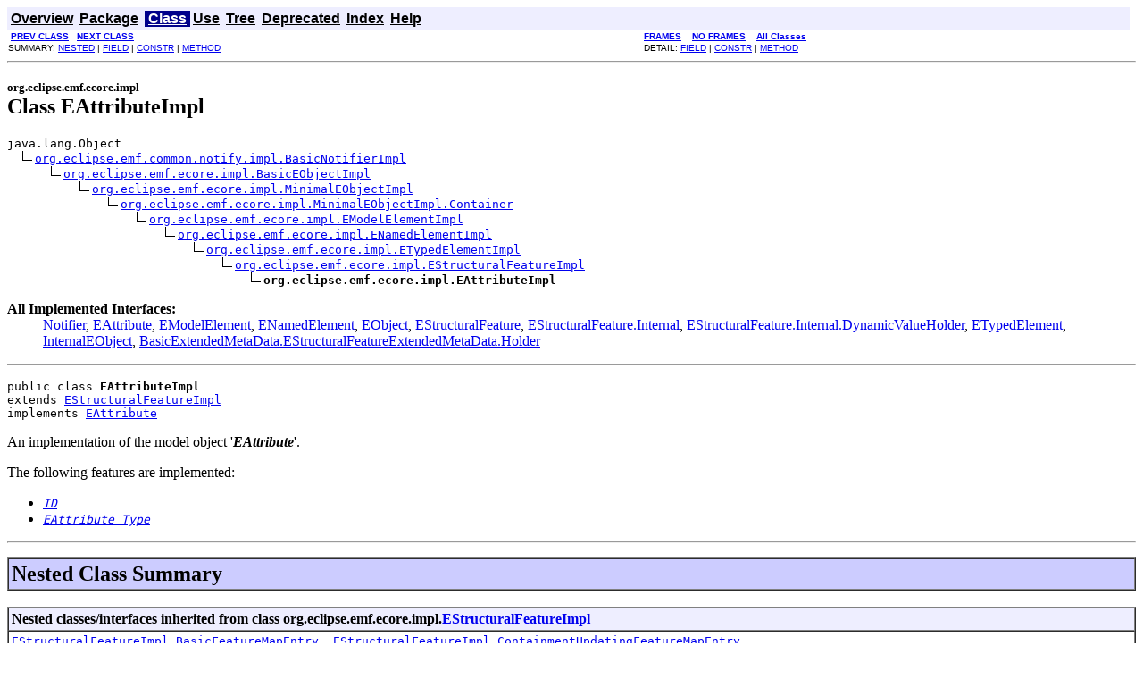

--- FILE ---
content_type: text/html
request_url: https://download.eclipse.org/modeling/emf/emf/javadoc/2.6.0/org/eclipse/emf/ecore/impl/EAttributeImpl.html
body_size: 8897
content:
<!DOCTYPE HTML PUBLIC "-//W3C//DTD HTML 4.01 Transitional//EN" "http://www.w3.org/TR/html4/loose.dtd">
<!--NewPage-->
<HTML>
<HEAD>
<!-- Generated by javadoc (build 1.5.0) on Wed Jun 23 09:07:51 EDT 2010 -->
<META http-equiv="Content-Type" content="text/html; charset=UTF-8">
<TITLE>
EAttributeImpl (EMF Javadoc)
</TITLE>

<META NAME="keywords" CONTENT="org.eclipse.emf.ecore.impl.EAttributeImpl class">

<LINK REL ="stylesheet" TYPE="text/css" HREF="../../../../../stylesheet.css" TITLE="Style">

<SCRIPT type="text/javascript">
function windowTitle()
{
    parent.document.title="EAttributeImpl (EMF Javadoc)";
}
</SCRIPT>
<NOSCRIPT>
</NOSCRIPT>

</HEAD>

<BODY BGCOLOR="white" onload="windowTitle();">


<!-- ========= START OF TOP NAVBAR ======= -->
<A NAME="navbar_top"><!-- --></A>
<A HREF="#skip-navbar_top" title="Skip navigation links"></A>
<TABLE BORDER="0" WIDTH="100%" CELLPADDING="1" CELLSPACING="0" SUMMARY="">
<TR>
<TD COLSPAN=2 BGCOLOR="#EEEEFF" CLASS="NavBarCell1">
<A NAME="navbar_top_firstrow"><!-- --></A>
<TABLE BORDER="0" CELLPADDING="0" CELLSPACING="3" SUMMARY="">
  <TR ALIGN="center" VALIGN="top">
  <TD BGCOLOR="#EEEEFF" CLASS="NavBarCell1">    <A HREF="../../../../../overview-summary.html"><FONT CLASS="NavBarFont1"><B>Overview</B></FONT></A>&nbsp;</TD>
  <TD BGCOLOR="#EEEEFF" CLASS="NavBarCell1">    <A HREF="package-summary.html"><FONT CLASS="NavBarFont1"><B>Package</B></FONT></A>&nbsp;</TD>
  <TD BGCOLOR="#FFFFFF" CLASS="NavBarCell1Rev"> &nbsp;<A HREF="#main"><FONT CLASS="NavBarFont1Rev"><B>Class</B></FONT></A>&nbsp;</TD>
  <TD BGCOLOR="#EEEEFF" CLASS="NavBarCell1">    <A HREF="class-use/EAttributeImpl.html"><FONT CLASS="NavBarFont1"><B>Use</B></FONT></A>&nbsp;</TD>
  <TD BGCOLOR="#EEEEFF" CLASS="NavBarCell1">    <A HREF="package-tree.html"><FONT CLASS="NavBarFont1"><B>Tree</B></FONT></A>&nbsp;</TD>
  <TD BGCOLOR="#EEEEFF" CLASS="NavBarCell1">    <A HREF="../../../../../deprecated-list.html"><FONT CLASS="NavBarFont1"><B>Deprecated</B></FONT></A>&nbsp;</TD>
  <TD BGCOLOR="#EEEEFF" CLASS="NavBarCell1">    <A HREF="../../../../../index-files/index-1.html"><FONT CLASS="NavBarFont1"><B>Index</B></FONT></A>&nbsp;</TD>
  <TD BGCOLOR="#EEEEFF" CLASS="NavBarCell1">    <A HREF="../../../../../help-doc.html"><FONT CLASS="NavBarFont1"><B>Help</B></FONT></A>&nbsp;</TD>
  </TR>
</TABLE>
</TD>
<TD ALIGN="right" VALIGN="top" ROWSPAN=3><EM>
</EM>
</TD>
</TR>

<TR>
<TD BGCOLOR="white" CLASS="NavBarCell2"><FONT SIZE="-2">
&nbsp;<A HREF="../../../../../org/eclipse/emf/ecore/impl/EAnnotationImpl.html" title="class in org.eclipse.emf.ecore.impl"><B>PREV CLASS</B></A>&nbsp;
&nbsp;<A HREF="../../../../../org/eclipse/emf/ecore/impl/EClassifierImpl.html" title="class in org.eclipse.emf.ecore.impl"><B>NEXT CLASS</B></A></FONT></TD>
<TD BGCOLOR="white" CLASS="NavBarCell2"><FONT SIZE="-2">
  <A HREF="../../../../../index.html?org/eclipse/emf/ecore/impl/EAttributeImpl.html" target="_top"><B>FRAMES</B></A>  &nbsp;
&nbsp;<A HREF="EAttributeImpl.html" target="_top"><B>NO FRAMES</B></A>  &nbsp;
&nbsp;<SCRIPT type="text/javascript">
  <!--
  if(window==top) {
    document.writeln('<A HREF="../../../../../allclasses-noframe.html"><B>All Classes</B></A>');
  }
  //-->
</SCRIPT>
<NOSCRIPT>
  <A HREF="../../../../../allclasses-noframe.html"><B>All Classes</B></A>
</NOSCRIPT>


</FONT></TD>
</TR>
<TR>
<TD VALIGN="top" CLASS="NavBarCell3"><FONT SIZE="-2">
  SUMMARY:&nbsp;<A HREF="#nested_classes_inherited_from_class_org.eclipse.emf.ecore.impl.EStructuralFeatureImpl">NESTED</A>&nbsp;|&nbsp;<A HREF="#field_summary">FIELD</A>&nbsp;|&nbsp;<A HREF="#constructor_summary">CONSTR</A>&nbsp;|&nbsp;<A HREF="#method_summary">METHOD</A></FONT></TD>
<TD VALIGN="top" CLASS="NavBarCell3"><FONT SIZE="-2">
DETAIL:&nbsp;<A HREF="#field_detail">FIELD</A>&nbsp;|&nbsp;<A HREF="#constructor_detail">CONSTR</A>&nbsp;|&nbsp;<A HREF="#method_detail">METHOD</A></FONT></TD>
</TR>
</TABLE>
<A NAME="skip-navbar_top"></A>
<!-- ========= END OF TOP NAVBAR ========= -->

<HR>
<A NAME="main"></A>
<!-- ======== START OF CLASS DATA ======== -->
<H2>
<FONT SIZE="-1">
org.eclipse.emf.ecore.impl</FONT>
<BR>
Class EAttributeImpl</H2>
<PRE>
java.lang.Object
  <IMG SRC="../../../../../resources/inherit.gif" ALT="extended by "><A HREF="../../../../../org/eclipse/emf/common/notify/impl/BasicNotifierImpl.html" title="class in org.eclipse.emf.common.notify.impl">org.eclipse.emf.common.notify.impl.BasicNotifierImpl</A>
      <IMG SRC="../../../../../resources/inherit.gif" ALT="extended by "><A HREF="../../../../../org/eclipse/emf/ecore/impl/BasicEObjectImpl.html" title="class in org.eclipse.emf.ecore.impl">org.eclipse.emf.ecore.impl.BasicEObjectImpl</A>
          <IMG SRC="../../../../../resources/inherit.gif" ALT="extended by "><A HREF="../../../../../org/eclipse/emf/ecore/impl/MinimalEObjectImpl.html" title="class in org.eclipse.emf.ecore.impl">org.eclipse.emf.ecore.impl.MinimalEObjectImpl</A>
              <IMG SRC="../../../../../resources/inherit.gif" ALT="extended by "><A HREF="../../../../../org/eclipse/emf/ecore/impl/MinimalEObjectImpl.Container.html" title="class in org.eclipse.emf.ecore.impl">org.eclipse.emf.ecore.impl.MinimalEObjectImpl.Container</A>
                  <IMG SRC="../../../../../resources/inherit.gif" ALT="extended by "><A HREF="../../../../../org/eclipse/emf/ecore/impl/EModelElementImpl.html" title="class in org.eclipse.emf.ecore.impl">org.eclipse.emf.ecore.impl.EModelElementImpl</A>
                      <IMG SRC="../../../../../resources/inherit.gif" ALT="extended by "><A HREF="../../../../../org/eclipse/emf/ecore/impl/ENamedElementImpl.html" title="class in org.eclipse.emf.ecore.impl">org.eclipse.emf.ecore.impl.ENamedElementImpl</A>
                          <IMG SRC="../../../../../resources/inherit.gif" ALT="extended by "><A HREF="../../../../../org/eclipse/emf/ecore/impl/ETypedElementImpl.html" title="class in org.eclipse.emf.ecore.impl">org.eclipse.emf.ecore.impl.ETypedElementImpl</A>
                              <IMG SRC="../../../../../resources/inherit.gif" ALT="extended by "><A HREF="../../../../../org/eclipse/emf/ecore/impl/EStructuralFeatureImpl.html" title="class in org.eclipse.emf.ecore.impl">org.eclipse.emf.ecore.impl.EStructuralFeatureImpl</A>
                                  <IMG SRC="../../../../../resources/inherit.gif" ALT="extended by "><B>org.eclipse.emf.ecore.impl.EAttributeImpl</B>
</PRE>
<DL>
<DT><B>All Implemented Interfaces:</B> <DD><A HREF="../../../../../org/eclipse/emf/common/notify/Notifier.html" title="interface in org.eclipse.emf.common.notify">Notifier</A>, <A HREF="../../../../../org/eclipse/emf/ecore/EAttribute.html" title="interface in org.eclipse.emf.ecore">EAttribute</A>, <A HREF="../../../../../org/eclipse/emf/ecore/EModelElement.html" title="interface in org.eclipse.emf.ecore">EModelElement</A>, <A HREF="../../../../../org/eclipse/emf/ecore/ENamedElement.html" title="interface in org.eclipse.emf.ecore">ENamedElement</A>, <A HREF="../../../../../org/eclipse/emf/ecore/EObject.html" title="interface in org.eclipse.emf.ecore">EObject</A>, <A HREF="../../../../../org/eclipse/emf/ecore/EStructuralFeature.html" title="interface in org.eclipse.emf.ecore">EStructuralFeature</A>, <A HREF="../../../../../org/eclipse/emf/ecore/EStructuralFeature.Internal.html" title="interface in org.eclipse.emf.ecore">EStructuralFeature.Internal</A>, <A HREF="../../../../../org/eclipse/emf/ecore/EStructuralFeature.Internal.DynamicValueHolder.html" title="interface in org.eclipse.emf.ecore">EStructuralFeature.Internal.DynamicValueHolder</A>, <A HREF="../../../../../org/eclipse/emf/ecore/ETypedElement.html" title="interface in org.eclipse.emf.ecore">ETypedElement</A>, <A HREF="../../../../../org/eclipse/emf/ecore/InternalEObject.html" title="interface in org.eclipse.emf.ecore">InternalEObject</A>, <A HREF="../../../../../org/eclipse/emf/ecore/util/BasicExtendedMetaData.EStructuralFeatureExtendedMetaData.Holder.html" title="interface in org.eclipse.emf.ecore.util">BasicExtendedMetaData.EStructuralFeatureExtendedMetaData.Holder</A></DD>
</DL>
<HR>
<DL>
<DT><PRE>public class <B>EAttributeImpl</B><DT>extends <A HREF="../../../../../org/eclipse/emf/ecore/impl/EStructuralFeatureImpl.html" title="class in org.eclipse.emf.ecore.impl">EStructuralFeatureImpl</A><DT>implements <A HREF="../../../../../org/eclipse/emf/ecore/EAttribute.html" title="interface in org.eclipse.emf.ecore">EAttribute</A></DL>
</PRE>

<P>
<!-- begin-user-doc -->
 An implementation of the model object '<em><b>EAttribute</b></em>'.
 <!-- end-user-doc -->
 <p>
 The following features are implemented:
 <ul>
   <li><A HREF="../../../../../org/eclipse/emf/ecore/impl/EAttributeImpl.html#isID()"><CODE><em>ID</em></CODE></A></li>
   <li><A HREF="../../../../../org/eclipse/emf/ecore/impl/EAttributeImpl.html#getEAttributeType()"><CODE><em>EAttribute Type</em></CODE></A></li>
 </ul>
 </p>
<P>

<P>
<HR>

<P>
<!-- ======== NESTED CLASS SUMMARY ======== -->

<A NAME="nested_class_summary"><!-- --></A>
<TABLE BORDER="1" WIDTH="100%" CELLPADDING="3" CELLSPACING="0" SUMMARY="">
<TR BGCOLOR="#CCCCFF" CLASS="TableHeadingColor">
<TH ALIGN="left" COLSPAN="2"><FONT SIZE="+2">
<B>Nested Class Summary</B></FONT></TH>
</TR>
</TABLE>
&nbsp;<A NAME="nested_classes_inherited_from_class_org.eclipse.emf.ecore.impl.EStructuralFeatureImpl"><!-- --></A>
<TABLE BORDER="1" WIDTH="100%" CELLPADDING="3" CELLSPACING="0" SUMMARY="">
<TR BGCOLOR="#EEEEFF" CLASS="TableSubHeadingColor">
<TH ALIGN="left"><B>Nested classes/interfaces inherited from class org.eclipse.emf.ecore.impl.<A HREF="../../../../../org/eclipse/emf/ecore/impl/EStructuralFeatureImpl.html" title="class in org.eclipse.emf.ecore.impl">EStructuralFeatureImpl</A></B></TH>
</TR>
<TR BGCOLOR="white" CLASS="TableRowColor">
<TD><CODE><A HREF="../../../../../org/eclipse/emf/ecore/impl/EStructuralFeatureImpl.BasicFeatureMapEntry.html" title="class in org.eclipse.emf.ecore.impl">EStructuralFeatureImpl.BasicFeatureMapEntry</A>, <A HREF="../../../../../org/eclipse/emf/ecore/impl/EStructuralFeatureImpl.ContainmentUpdatingFeatureMapEntry.html" title="class in org.eclipse.emf.ecore.impl">EStructuralFeatureImpl.ContainmentUpdatingFeatureMapEntry</A>, <A HREF="../../../../../org/eclipse/emf/ecore/impl/EStructuralFeatureImpl.InternalSettingDelegateFeatureMapDelegator.html" title="class in org.eclipse.emf.ecore.impl">EStructuralFeatureImpl.InternalSettingDelegateFeatureMapDelegator</A>, <A HREF="../../../../../org/eclipse/emf/ecore/impl/EStructuralFeatureImpl.InternalSettingDelegateMany.html" title="class in org.eclipse.emf.ecore.impl">EStructuralFeatureImpl.InternalSettingDelegateMany</A>, <A HREF="../../../../../org/eclipse/emf/ecore/impl/EStructuralFeatureImpl.InternalSettingDelegateSingle.html" title="class in org.eclipse.emf.ecore.impl">EStructuralFeatureImpl.InternalSettingDelegateSingle</A>, <A HREF="../../../../../org/eclipse/emf/ecore/impl/EStructuralFeatureImpl.InternalSettingDelegateSingleContainer.html" title="class in org.eclipse.emf.ecore.impl">EStructuralFeatureImpl.InternalSettingDelegateSingleContainer</A>, <A HREF="../../../../../org/eclipse/emf/ecore/impl/EStructuralFeatureImpl.InternalSettingDelegateSingleContainerResolving.html" title="class in org.eclipse.emf.ecore.impl">EStructuralFeatureImpl.InternalSettingDelegateSingleContainerResolving</A>, <A HREF="../../../../../org/eclipse/emf/ecore/impl/EStructuralFeatureImpl.InternalSettingDelegateSingleData.html" title="class in org.eclipse.emf.ecore.impl">EStructuralFeatureImpl.InternalSettingDelegateSingleData</A>, <A HREF="../../../../../org/eclipse/emf/ecore/impl/EStructuralFeatureImpl.InternalSettingDelegateSingleDataDynamic.html" title="class in org.eclipse.emf.ecore.impl">EStructuralFeatureImpl.InternalSettingDelegateSingleDataDynamic</A>, <A HREF="../../../../../org/eclipse/emf/ecore/impl/EStructuralFeatureImpl.InternalSettingDelegateSingleDataStatic.html" title="class in org.eclipse.emf.ecore.impl">EStructuralFeatureImpl.InternalSettingDelegateSingleDataStatic</A>, <A HREF="../../../../../org/eclipse/emf/ecore/impl/EStructuralFeatureImpl.InternalSettingDelegateSingleDataUnsettable.html" title="class in org.eclipse.emf.ecore.impl">EStructuralFeatureImpl.InternalSettingDelegateSingleDataUnsettable</A>, <A HREF="../../../../../org/eclipse/emf/ecore/impl/EStructuralFeatureImpl.InternalSettingDelegateSingleDataUnsettableDynamic.html" title="class in org.eclipse.emf.ecore.impl">EStructuralFeatureImpl.InternalSettingDelegateSingleDataUnsettableDynamic</A>, <A HREF="../../../../../org/eclipse/emf/ecore/impl/EStructuralFeatureImpl.InternalSettingDelegateSingleDataUnsettableStatic.html" title="class in org.eclipse.emf.ecore.impl">EStructuralFeatureImpl.InternalSettingDelegateSingleDataUnsettableStatic</A>, <A HREF="../../../../../org/eclipse/emf/ecore/impl/EStructuralFeatureImpl.InternalSettingDelegateSingleEObject.html" title="class in org.eclipse.emf.ecore.impl">EStructuralFeatureImpl.InternalSettingDelegateSingleEObject</A>, <A HREF="../../../../../org/eclipse/emf/ecore/impl/EStructuralFeatureImpl.InternalSettingDelegateSingleEObjectContainment.html" title="class in org.eclipse.emf.ecore.impl">EStructuralFeatureImpl.InternalSettingDelegateSingleEObjectContainment</A>, <A HREF="../../../../../org/eclipse/emf/ecore/impl/EStructuralFeatureImpl.InternalSettingDelegateSingleEObjectContainmentResolving.html" title="class in org.eclipse.emf.ecore.impl">EStructuralFeatureImpl.InternalSettingDelegateSingleEObjectContainmentResolving</A>, <A HREF="../../../../../org/eclipse/emf/ecore/impl/EStructuralFeatureImpl.InternalSettingDelegateSingleEObjectContainmentUnsettable.html" title="class in org.eclipse.emf.ecore.impl">EStructuralFeatureImpl.InternalSettingDelegateSingleEObjectContainmentUnsettable</A>, <A HREF="../../../../../org/eclipse/emf/ecore/impl/EStructuralFeatureImpl.InternalSettingDelegateSingleEObjectContainmentUnsettableResolving.html" title="class in org.eclipse.emf.ecore.impl">EStructuralFeatureImpl.InternalSettingDelegateSingleEObjectContainmentUnsettableResolving</A>, <A HREF="../../../../../org/eclipse/emf/ecore/impl/EStructuralFeatureImpl.InternalSettingDelegateSingleEObjectContainmentWithInverse.html" title="class in org.eclipse.emf.ecore.impl">EStructuralFeatureImpl.InternalSettingDelegateSingleEObjectContainmentWithInverse</A>, <A HREF="../../../../../org/eclipse/emf/ecore/impl/EStructuralFeatureImpl.InternalSettingDelegateSingleEObjectContainmentWithInverseResolving.html" title="class in org.eclipse.emf.ecore.impl">EStructuralFeatureImpl.InternalSettingDelegateSingleEObjectContainmentWithInverseResolving</A>, <A HREF="../../../../../org/eclipse/emf/ecore/impl/EStructuralFeatureImpl.InternalSettingDelegateSingleEObjectContainmentWithInverseUnsettable.html" title="class in org.eclipse.emf.ecore.impl">EStructuralFeatureImpl.InternalSettingDelegateSingleEObjectContainmentWithInverseUnsettable</A>, <A HREF="../../../../../org/eclipse/emf/ecore/impl/EStructuralFeatureImpl.InternalSettingDelegateSingleEObjectContainmentWithInverseUnsettableResolving.html" title="class in org.eclipse.emf.ecore.impl">EStructuralFeatureImpl.InternalSettingDelegateSingleEObjectContainmentWithInverseUnsettableResolving</A>, <A HREF="../../../../../org/eclipse/emf/ecore/impl/EStructuralFeatureImpl.InternalSettingDelegateSingleEObjectResolving.html" title="class in org.eclipse.emf.ecore.impl">EStructuralFeatureImpl.InternalSettingDelegateSingleEObjectResolving</A>, <A HREF="../../../../../org/eclipse/emf/ecore/impl/EStructuralFeatureImpl.InternalSettingDelegateSingleEObjectResolvingUnsettable.html" title="class in org.eclipse.emf.ecore.impl">EStructuralFeatureImpl.InternalSettingDelegateSingleEObjectResolvingUnsettable</A>, <A HREF="../../../../../org/eclipse/emf/ecore/impl/EStructuralFeatureImpl.InternalSettingDelegateSingleEObjectResolvingWithInverse.html" title="class in org.eclipse.emf.ecore.impl">EStructuralFeatureImpl.InternalSettingDelegateSingleEObjectResolvingWithInverse</A>, <A HREF="../../../../../org/eclipse/emf/ecore/impl/EStructuralFeatureImpl.InternalSettingDelegateSingleEObjectResolvingWithInverseUnsettable.html" title="class in org.eclipse.emf.ecore.impl">EStructuralFeatureImpl.InternalSettingDelegateSingleEObjectResolvingWithInverseUnsettable</A>, <A HREF="../../../../../org/eclipse/emf/ecore/impl/EStructuralFeatureImpl.InternalSettingDelegateSingleEObjectUnsettable.html" title="class in org.eclipse.emf.ecore.impl">EStructuralFeatureImpl.InternalSettingDelegateSingleEObjectUnsettable</A>, <A HREF="../../../../../org/eclipse/emf/ecore/impl/EStructuralFeatureImpl.InternalSettingDelegateSingleEObjectWithInverse.html" title="class in org.eclipse.emf.ecore.impl">EStructuralFeatureImpl.InternalSettingDelegateSingleEObjectWithInverse</A>, <A HREF="../../../../../org/eclipse/emf/ecore/impl/EStructuralFeatureImpl.InternalSettingDelegateSingleEObjectWithInverseUnsettable.html" title="class in org.eclipse.emf.ecore.impl">EStructuralFeatureImpl.InternalSettingDelegateSingleEObjectWithInverseUnsettable</A>, <A HREF="../../../../../org/eclipse/emf/ecore/impl/EStructuralFeatureImpl.InverseUpdatingFeatureMapEntry.html" title="class in org.eclipse.emf.ecore.impl">EStructuralFeatureImpl.InverseUpdatingFeatureMapEntry</A>, <A HREF="../../../../../org/eclipse/emf/ecore/impl/EStructuralFeatureImpl.SettingMany.html" title="class in org.eclipse.emf.ecore.impl">EStructuralFeatureImpl.SettingMany</A>, <A HREF="../../../../../org/eclipse/emf/ecore/impl/EStructuralFeatureImpl.SimpleContentFeatureMapEntry.html" title="class in org.eclipse.emf.ecore.impl">EStructuralFeatureImpl.SimpleContentFeatureMapEntry</A>, <A HREF="../../../../../org/eclipse/emf/ecore/impl/EStructuralFeatureImpl.SimpleFeatureMapEntry.html" title="class in org.eclipse.emf.ecore.impl">EStructuralFeatureImpl.SimpleFeatureMapEntry</A></CODE></TD>
</TR>
</TABLE>
&nbsp;
<A NAME="nested_classes_inherited_from_class_org.eclipse.emf.ecore.impl.MinimalEObjectImpl.Container"><!-- --></A>
<TABLE BORDER="1" WIDTH="100%" CELLPADDING="3" CELLSPACING="0" SUMMARY="">
<TR BGCOLOR="#EEEEFF" CLASS="TableSubHeadingColor">
<TH ALIGN="left"><B>Nested classes/interfaces inherited from class org.eclipse.emf.ecore.impl.<A HREF="../../../../../org/eclipse/emf/ecore/impl/MinimalEObjectImpl.Container.html" title="class in org.eclipse.emf.ecore.impl">MinimalEObjectImpl.Container</A></B></TH>
</TR>
<TR BGCOLOR="white" CLASS="TableRowColor">
<TD><CODE><A HREF="../../../../../org/eclipse/emf/ecore/impl/MinimalEObjectImpl.Container.Dynamic.html" title="class in org.eclipse.emf.ecore.impl">MinimalEObjectImpl.Container.Dynamic</A></CODE></TD>
</TR>
</TABLE>
&nbsp;
<A NAME="nested_classes_inherited_from_class_org.eclipse.emf.ecore.impl.MinimalEObjectImpl"><!-- --></A>
<TABLE BORDER="1" WIDTH="100%" CELLPADDING="3" CELLSPACING="0" SUMMARY="">
<TR BGCOLOR="#EEEEFF" CLASS="TableSubHeadingColor">
<TH ALIGN="left"><B>Nested classes/interfaces inherited from class org.eclipse.emf.ecore.impl.<A HREF="../../../../../org/eclipse/emf/ecore/impl/MinimalEObjectImpl.html" title="class in org.eclipse.emf.ecore.impl">MinimalEObjectImpl</A></B></TH>
</TR>
<TR BGCOLOR="white" CLASS="TableRowColor">
<TD><CODE><A HREF="../../../../../org/eclipse/emf/ecore/impl/MinimalEObjectImpl.Container.html" title="class in org.eclipse.emf.ecore.impl">MinimalEObjectImpl.Container</A></CODE></TD>
</TR>
</TABLE>
&nbsp;
<A NAME="nested_classes_inherited_from_class_org.eclipse.emf.ecore.impl.BasicEObjectImpl"><!-- --></A>
<TABLE BORDER="1" WIDTH="100%" CELLPADDING="3" CELLSPACING="0" SUMMARY="">
<TR BGCOLOR="#EEEEFF" CLASS="TableSubHeadingColor">
<TH ALIGN="left"><B>Nested classes/interfaces inherited from class org.eclipse.emf.ecore.impl.<A HREF="../../../../../org/eclipse/emf/ecore/impl/BasicEObjectImpl.html" title="class in org.eclipse.emf.ecore.impl">BasicEObjectImpl</A></B></TH>
</TR>
<TR BGCOLOR="white" CLASS="TableRowColor">
<TD><CODE><A HREF="../../../../../org/eclipse/emf/ecore/impl/BasicEObjectImpl.EPropertiesHolder.html" title="interface in org.eclipse.emf.ecore.impl">BasicEObjectImpl.EPropertiesHolder</A>, <A HREF="../../../../../org/eclipse/emf/ecore/impl/BasicEObjectImpl.EPropertiesHolderBaseImpl.html" title="class in org.eclipse.emf.ecore.impl">BasicEObjectImpl.EPropertiesHolderBaseImpl</A>, <A HREF="../../../../../org/eclipse/emf/ecore/impl/BasicEObjectImpl.EPropertiesHolderImpl.html" title="class in org.eclipse.emf.ecore.impl">BasicEObjectImpl.EPropertiesHolderImpl</A></CODE></TD>
</TR>
</TABLE>
&nbsp;
<A NAME="nested_classes_inherited_from_class_org.eclipse.emf.common.notify.impl.BasicNotifierImpl"><!-- --></A>
<TABLE BORDER="1" WIDTH="100%" CELLPADDING="3" CELLSPACING="0" SUMMARY="">
<TR BGCOLOR="#EEEEFF" CLASS="TableSubHeadingColor">
<TH ALIGN="left"><B>Nested classes/interfaces inherited from class org.eclipse.emf.common.notify.impl.<A HREF="../../../../../org/eclipse/emf/common/notify/impl/BasicNotifierImpl.html" title="class in org.eclipse.emf.common.notify.impl">BasicNotifierImpl</A></B></TH>
</TR>
<TR BGCOLOR="white" CLASS="TableRowColor">
<TD><CODE><A HREF="../../../../../org/eclipse/emf/common/notify/impl/BasicNotifierImpl.EAdapterList.html" title="class in org.eclipse.emf.common.notify.impl">BasicNotifierImpl.EAdapterList</A>&lt;<A HREF="../../../../../org/eclipse/emf/common/notify/impl/BasicNotifierImpl.EAdapterList.html" title="type parameter in BasicNotifierImpl.EAdapterList">E</A> extends java.lang.Object & <A HREF="../../../../../org/eclipse/emf/common/notify/Adapter.html" title="interface in org.eclipse.emf.common.notify">Adapter</A>&gt;, <A HREF="../../../../../org/eclipse/emf/common/notify/impl/BasicNotifierImpl.EObservableAdapterList.html" title="interface in org.eclipse.emf.common.notify.impl">BasicNotifierImpl.EObservableAdapterList</A></CODE></TD>
</TR>
</TABLE>
&nbsp;
<A NAME="nested_classes_inherited_from_class_org.eclipse.emf.ecore.EStructuralFeature"><!-- --></A>
<TABLE BORDER="1" WIDTH="100%" CELLPADDING="3" CELLSPACING="0" SUMMARY="">
<TR BGCOLOR="#EEEEFF" CLASS="TableSubHeadingColor">
<TH ALIGN="left"><B>Nested classes/interfaces inherited from interface org.eclipse.emf.ecore.<A HREF="../../../../../org/eclipse/emf/ecore/EStructuralFeature.html" title="interface in org.eclipse.emf.ecore">EStructuralFeature</A></B></TH>
</TR>
<TR BGCOLOR="white" CLASS="TableRowColor">
<TD><CODE><A HREF="../../../../../org/eclipse/emf/ecore/EStructuralFeature.Internal.html" title="interface in org.eclipse.emf.ecore">EStructuralFeature.Internal</A>, <A HREF="../../../../../org/eclipse/emf/ecore/EStructuralFeature.Setting.html" title="interface in org.eclipse.emf.ecore">EStructuralFeature.Setting</A></CODE></TD>
</TR>
</TABLE>
&nbsp;
<A NAME="nested_classes_inherited_from_class_org.eclipse.emf.ecore.EStructuralFeature.Internal"><!-- --></A>
<TABLE BORDER="1" WIDTH="100%" CELLPADDING="3" CELLSPACING="0" SUMMARY="">
<TR BGCOLOR="#EEEEFF" CLASS="TableSubHeadingColor">
<TH ALIGN="left"><B>Nested classes/interfaces inherited from interface org.eclipse.emf.ecore.<A HREF="../../../../../org/eclipse/emf/ecore/EStructuralFeature.Internal.html" title="interface in org.eclipse.emf.ecore">EStructuralFeature.Internal</A></B></TH>
</TR>
<TR BGCOLOR="white" CLASS="TableRowColor">
<TD><CODE><A HREF="../../../../../org/eclipse/emf/ecore/EStructuralFeature.Internal.DynamicValueHolder.html" title="interface in org.eclipse.emf.ecore">EStructuralFeature.Internal.DynamicValueHolder</A>, <A HREF="../../../../../org/eclipse/emf/ecore/EStructuralFeature.Internal.SettingDelegate.html" title="interface in org.eclipse.emf.ecore">EStructuralFeature.Internal.SettingDelegate</A></CODE></TD>
</TR>
</TABLE>
&nbsp;
<A NAME="nested_classes_inherited_from_class_org.eclipse.emf.ecore.InternalEObject"><!-- --></A>
<TABLE BORDER="1" WIDTH="100%" CELLPADDING="3" CELLSPACING="0" SUMMARY="">
<TR BGCOLOR="#EEEEFF" CLASS="TableSubHeadingColor">
<TH ALIGN="left"><B>Nested classes/interfaces inherited from interface org.eclipse.emf.ecore.<A HREF="../../../../../org/eclipse/emf/ecore/InternalEObject.html" title="interface in org.eclipse.emf.ecore">InternalEObject</A></B></TH>
</TR>
<TR BGCOLOR="white" CLASS="TableRowColor">
<TD><CODE><A HREF="../../../../../org/eclipse/emf/ecore/InternalEObject.EStore.html" title="interface in org.eclipse.emf.ecore">InternalEObject.EStore</A></CODE></TD>
</TR>
</TABLE>
&nbsp;
<!-- =========== FIELD SUMMARY =========== -->

<A NAME="field_summary"><!-- --></A>
<TABLE BORDER="1" WIDTH="100%" CELLPADDING="3" CELLSPACING="0" SUMMARY="">
<TR BGCOLOR="#CCCCFF" CLASS="TableHeadingColor">
<TH ALIGN="left" COLSPAN="2"><FONT SIZE="+2">
<B>Field Summary</B></FONT></TH>
</TR>
<TR BGCOLOR="white" CLASS="TableRowColor">
<TD ALIGN="right" VALIGN="top" WIDTH="1%"><FONT SIZE="-1">
<CODE>protected &nbsp;<A HREF="../../../../../org/eclipse/emf/ecore/EDataType.html" title="interface in org.eclipse.emf.ecore">EDataType</A></CODE></FONT></TD>
<TD><CODE><B><A HREF="../../../../../org/eclipse/emf/ecore/impl/EAttributeImpl.html#eAttributeType">eAttributeType</A></B></CODE>

<BR>
&nbsp;&nbsp;&nbsp;&nbsp;&nbsp;&nbsp;&nbsp;&nbsp;&nbsp;&nbsp;&nbsp;</TD>
</TR>
<TR BGCOLOR="white" CLASS="TableRowColor">
<TD ALIGN="right" VALIGN="top" WIDTH="1%"><FONT SIZE="-1">
<CODE>protected &nbsp;byte</CODE></FONT></TD>
<TD><CODE><B><A HREF="../../../../../org/eclipse/emf/ecore/impl/EAttributeImpl.html#effectiveIsMany">effectiveIsMany</A></B></CODE>

<BR>
&nbsp;&nbsp;&nbsp;&nbsp;&nbsp;&nbsp;&nbsp;&nbsp;&nbsp;&nbsp;&nbsp;</TD>
</TR>
<TR BGCOLOR="white" CLASS="TableRowColor">
<TD ALIGN="right" VALIGN="top" WIDTH="1%"><FONT SIZE="-1">
<CODE>protected static&nbsp;boolean</CODE></FONT></TD>
<TD><CODE><B><A HREF="../../../../../org/eclipse/emf/ecore/impl/EAttributeImpl.html#ID_EDEFAULT">ID_EDEFAULT</A></B></CODE>

<BR>
&nbsp;&nbsp;&nbsp;&nbsp;&nbsp;&nbsp;&nbsp;&nbsp;&nbsp;&nbsp;The default value of the '<A HREF="../../../../../org/eclipse/emf/ecore/impl/EAttributeImpl.html#isID()"><CODE><em>ID</em></CODE></A>' attribute</TD>
</TR>
<TR BGCOLOR="white" CLASS="TableRowColor">
<TD ALIGN="right" VALIGN="top" WIDTH="1%"><FONT SIZE="-1">
<CODE>protected static&nbsp;int</CODE></FONT></TD>
<TD><CODE><B><A HREF="../../../../../org/eclipse/emf/ecore/impl/EAttributeImpl.html#ID_EFLAG">ID_EFLAG</A></B></CODE>

<BR>
&nbsp;&nbsp;&nbsp;&nbsp;&nbsp;&nbsp;&nbsp;&nbsp;&nbsp;&nbsp;The flag representing the value of the '<A HREF="../../../../../org/eclipse/emf/ecore/impl/EAttributeImpl.html#isID()"><CODE><em>ID</em></CODE></A>' attribute</TD>
</TR>
</TABLE>
&nbsp;<A NAME="fields_inherited_from_class_org.eclipse.emf.ecore.impl.EStructuralFeatureImpl"><!-- --></A>
<TABLE BORDER="1" WIDTH="100%" CELLPADDING="3" CELLSPACING="0" SUMMARY="">
<TR BGCOLOR="#EEEEFF" CLASS="TableSubHeadingColor">
<TH ALIGN="left"><B>Fields inherited from class org.eclipse.emf.ecore.impl.<A HREF="../../../../../org/eclipse/emf/ecore/impl/EStructuralFeatureImpl.html" title="class in org.eclipse.emf.ecore.impl">EStructuralFeatureImpl</A></B></TH>
</TR>
<TR BGCOLOR="white" CLASS="TableRowColor">
<TD><CODE><A HREF="../../../../../org/eclipse/emf/ecore/impl/EStructuralFeatureImpl.html#cachedEType">cachedEType</A>, <A HREF="../../../../../org/eclipse/emf/ecore/impl/EStructuralFeatureImpl.html#cachedIsFeatureMap">cachedIsFeatureMap</A>, <A HREF="../../../../../org/eclipse/emf/ecore/impl/EStructuralFeatureImpl.html#CHANGEABLE_EDEFAULT">CHANGEABLE_EDEFAULT</A>, <A HREF="../../../../../org/eclipse/emf/ecore/impl/EStructuralFeatureImpl.html#CHANGEABLE_EFLAG">CHANGEABLE_EFLAG</A>, <A HREF="../../../../../org/eclipse/emf/ecore/impl/EStructuralFeatureImpl.html#containerClass">containerClass</A>, <A HREF="../../../../../org/eclipse/emf/ecore/impl/EStructuralFeatureImpl.html#DEFAULT_VALUE_EDEFAULT">DEFAULT_VALUE_EDEFAULT</A>, <A HREF="../../../../../org/eclipse/emf/ecore/impl/EStructuralFeatureImpl.html#DEFAULT_VALUE_LITERAL_EDEFAULT">DEFAULT_VALUE_LITERAL_EDEFAULT</A>, <A HREF="../../../../../org/eclipse/emf/ecore/impl/EStructuralFeatureImpl.html#defaultValue">defaultValue</A>, <A HREF="../../../../../org/eclipse/emf/ecore/impl/EStructuralFeatureImpl.html#defaultValueFactory">defaultValueFactory</A>, <A HREF="../../../../../org/eclipse/emf/ecore/impl/EStructuralFeatureImpl.html#defaultValueLiteral">defaultValueLiteral</A>, <A HREF="../../../../../org/eclipse/emf/ecore/impl/EStructuralFeatureImpl.html#DERIVED_EDEFAULT">DERIVED_EDEFAULT</A>, <A HREF="../../../../../org/eclipse/emf/ecore/impl/EStructuralFeatureImpl.html#DERIVED_EFLAG">DERIVED_EFLAG</A>, <A HREF="../../../../../org/eclipse/emf/ecore/impl/EStructuralFeatureImpl.html#eStructuralFeatureExtendedMetaData">eStructuralFeatureExtendedMetaData</A>, <A HREF="../../../../../org/eclipse/emf/ecore/impl/EStructuralFeatureImpl.html#featureID">featureID</A>, <A HREF="../../../../../org/eclipse/emf/ecore/impl/EStructuralFeatureImpl.html#prototypeFeatureMapEntry">prototypeFeatureMapEntry</A>, <A HREF="../../../../../org/eclipse/emf/ecore/impl/EStructuralFeatureImpl.html#settingDelegate">settingDelegate</A>, <A HREF="../../../../../org/eclipse/emf/ecore/impl/EStructuralFeatureImpl.html#TRANSIENT_EDEFAULT">TRANSIENT_EDEFAULT</A>, <A HREF="../../../../../org/eclipse/emf/ecore/impl/EStructuralFeatureImpl.html#TRANSIENT_EFLAG">TRANSIENT_EFLAG</A>, <A HREF="../../../../../org/eclipse/emf/ecore/impl/EStructuralFeatureImpl.html#UNSETTABLE_EDEFAULT">UNSETTABLE_EDEFAULT</A>, <A HREF="../../../../../org/eclipse/emf/ecore/impl/EStructuralFeatureImpl.html#UNSETTABLE_EFLAG">UNSETTABLE_EFLAG</A>, <A HREF="../../../../../org/eclipse/emf/ecore/impl/EStructuralFeatureImpl.html#VOLATILE_EDEFAULT">VOLATILE_EDEFAULT</A>, <A HREF="../../../../../org/eclipse/emf/ecore/impl/EStructuralFeatureImpl.html#VOLATILE_EFLAG">VOLATILE_EFLAG</A></CODE></TD>
</TR>
</TABLE>
&nbsp;<A NAME="fields_inherited_from_class_org.eclipse.emf.ecore.impl.ETypedElementImpl"><!-- --></A>
<TABLE BORDER="1" WIDTH="100%" CELLPADDING="3" CELLSPACING="0" SUMMARY="">
<TR BGCOLOR="#EEEEFF" CLASS="TableSubHeadingColor">
<TH ALIGN="left"><B>Fields inherited from class org.eclipse.emf.ecore.impl.<A HREF="../../../../../org/eclipse/emf/ecore/impl/ETypedElementImpl.html" title="class in org.eclipse.emf.ecore.impl">ETypedElementImpl</A></B></TH>
</TR>
<TR BGCOLOR="white" CLASS="TableRowColor">
<TD><CODE><A HREF="../../../../../org/eclipse/emf/ecore/impl/ETypedElementImpl.html#eGenericType">eGenericType</A>, <A HREF="../../../../../org/eclipse/emf/ecore/impl/ETypedElementImpl.html#eType">eType</A>, <A HREF="../../../../../org/eclipse/emf/ecore/impl/ETypedElementImpl.html#LOWER_BOUND_EDEFAULT">LOWER_BOUND_EDEFAULT</A>, <A HREF="../../../../../org/eclipse/emf/ecore/impl/ETypedElementImpl.html#lowerBound">lowerBound</A>, <A HREF="../../../../../org/eclipse/emf/ecore/impl/ETypedElementImpl.html#MANY_EDEFAULT">MANY_EDEFAULT</A>, <A HREF="../../../../../org/eclipse/emf/ecore/impl/ETypedElementImpl.html#ORDERED_EDEFAULT">ORDERED_EDEFAULT</A>, <A HREF="../../../../../org/eclipse/emf/ecore/impl/ETypedElementImpl.html#ORDERED_EFLAG">ORDERED_EFLAG</A>, <A HREF="../../../../../org/eclipse/emf/ecore/impl/ETypedElementImpl.html#REQUIRED_EDEFAULT">REQUIRED_EDEFAULT</A>, <A HREF="../../../../../org/eclipse/emf/ecore/impl/ETypedElementImpl.html#UNIQUE_EDEFAULT">UNIQUE_EDEFAULT</A>, <A HREF="../../../../../org/eclipse/emf/ecore/impl/ETypedElementImpl.html#UNIQUE_EFLAG">UNIQUE_EFLAG</A>, <A HREF="../../../../../org/eclipse/emf/ecore/impl/ETypedElementImpl.html#UPPER_BOUND_EDEFAULT">UPPER_BOUND_EDEFAULT</A>, <A HREF="../../../../../org/eclipse/emf/ecore/impl/ETypedElementImpl.html#upperBound">upperBound</A></CODE></TD>
</TR>
</TABLE>
&nbsp;<A NAME="fields_inherited_from_class_org.eclipse.emf.ecore.impl.ENamedElementImpl"><!-- --></A>
<TABLE BORDER="1" WIDTH="100%" CELLPADDING="3" CELLSPACING="0" SUMMARY="">
<TR BGCOLOR="#EEEEFF" CLASS="TableSubHeadingColor">
<TH ALIGN="left"><B>Fields inherited from class org.eclipse.emf.ecore.impl.<A HREF="../../../../../org/eclipse/emf/ecore/impl/ENamedElementImpl.html" title="class in org.eclipse.emf.ecore.impl">ENamedElementImpl</A></B></TH>
</TR>
<TR BGCOLOR="white" CLASS="TableRowColor">
<TD><CODE><A HREF="../../../../../org/eclipse/emf/ecore/impl/ENamedElementImpl.html#name">name</A>, <A HREF="../../../../../org/eclipse/emf/ecore/impl/ENamedElementImpl.html#NAME_EDEFAULT">NAME_EDEFAULT</A></CODE></TD>
</TR>
</TABLE>
&nbsp;<A NAME="fields_inherited_from_class_org.eclipse.emf.ecore.impl.EModelElementImpl"><!-- --></A>
<TABLE BORDER="1" WIDTH="100%" CELLPADDING="3" CELLSPACING="0" SUMMARY="">
<TR BGCOLOR="#EEEEFF" CLASS="TableSubHeadingColor">
<TH ALIGN="left"><B>Fields inherited from class org.eclipse.emf.ecore.impl.<A HREF="../../../../../org/eclipse/emf/ecore/impl/EModelElementImpl.html" title="class in org.eclipse.emf.ecore.impl">EModelElementImpl</A></B></TH>
</TR>
<TR BGCOLOR="white" CLASS="TableRowColor">
<TD><CODE><A HREF="../../../../../org/eclipse/emf/ecore/impl/EModelElementImpl.html#eAnnotations">eAnnotations</A>, <A HREF="../../../../../org/eclipse/emf/ecore/impl/EModelElementImpl.html#eFlags">eFlags</A>, <A HREF="../../../../../org/eclipse/emf/ecore/impl/EModelElementImpl.html#EFROZEN">EFROZEN</A>, <A HREF="../../../../../org/eclipse/emf/ecore/impl/EModelElementImpl.html#ELAST_EMODEL_ELEMENT_FLAG">ELAST_EMODEL_ELEMENT_FLAG</A></CODE></TD>
</TR>
</TABLE>
&nbsp;<A NAME="fields_inherited_from_class_org.eclipse.emf.ecore.impl.MinimalEObjectImpl.Container"><!-- --></A>
<TABLE BORDER="1" WIDTH="100%" CELLPADDING="3" CELLSPACING="0" SUMMARY="">
<TR BGCOLOR="#EEEEFF" CLASS="TableSubHeadingColor">
<TH ALIGN="left"><B>Fields inherited from class org.eclipse.emf.ecore.impl.<A HREF="../../../../../org/eclipse/emf/ecore/impl/MinimalEObjectImpl.Container.html" title="class in org.eclipse.emf.ecore.impl">MinimalEObjectImpl.Container</A></B></TH>
</TR>
<TR BGCOLOR="white" CLASS="TableRowColor">
<TD><CODE><A HREF="../../../../../org/eclipse/emf/ecore/impl/MinimalEObjectImpl.Container.html#eContainer">eContainer</A></CODE></TD>
</TR>
</TABLE>
&nbsp;<A NAME="fields_inherited_from_class_org.eclipse.emf.ecore.impl.BasicEObjectImpl"><!-- --></A>
<TABLE BORDER="1" WIDTH="100%" CELLPADDING="3" CELLSPACING="0" SUMMARY="">
<TR BGCOLOR="#EEEEFF" CLASS="TableSubHeadingColor">
<TH ALIGN="left"><B>Fields inherited from class org.eclipse.emf.ecore.impl.<A HREF="../../../../../org/eclipse/emf/ecore/impl/BasicEObjectImpl.html" title="class in org.eclipse.emf.ecore.impl">BasicEObjectImpl</A></B></TH>
</TR>
<TR BGCOLOR="white" CLASS="TableRowColor">
<TD><CODE><A HREF="../../../../../org/eclipse/emf/ecore/impl/BasicEObjectImpl.html#EVIRTUAL_GET">EVIRTUAL_GET</A>, <A HREF="../../../../../org/eclipse/emf/ecore/impl/BasicEObjectImpl.html#EVIRTUAL_IS_SET">EVIRTUAL_IS_SET</A>, <A HREF="../../../../../org/eclipse/emf/ecore/impl/BasicEObjectImpl.html#EVIRTUAL_NO_VALUE">EVIRTUAL_NO_VALUE</A>, <A HREF="../../../../../org/eclipse/emf/ecore/impl/BasicEObjectImpl.html#EVIRTUAL_SET">EVIRTUAL_SET</A>, <A HREF="../../../../../org/eclipse/emf/ecore/impl/BasicEObjectImpl.html#EVIRTUAL_UNSET">EVIRTUAL_UNSET</A></CODE></TD>
</TR>
</TABLE>
&nbsp;<A NAME="fields_inherited_from_class_org.eclipse.emf.ecore.ETypedElement"><!-- --></A>
<TABLE BORDER="1" WIDTH="100%" CELLPADDING="3" CELLSPACING="0" SUMMARY="">
<TR BGCOLOR="#EEEEFF" CLASS="TableSubHeadingColor">
<TH ALIGN="left"><B>Fields inherited from interface org.eclipse.emf.ecore.<A HREF="../../../../../org/eclipse/emf/ecore/ETypedElement.html" title="interface in org.eclipse.emf.ecore">ETypedElement</A></B></TH>
</TR>
<TR BGCOLOR="white" CLASS="TableRowColor">
<TD><CODE><A HREF="../../../../../org/eclipse/emf/ecore/ETypedElement.html#UNBOUNDED_MULTIPLICITY">UNBOUNDED_MULTIPLICITY</A>, <A HREF="../../../../../org/eclipse/emf/ecore/ETypedElement.html#UNSPECIFIED_MULTIPLICITY">UNSPECIFIED_MULTIPLICITY</A></CODE></TD>
</TR>
</TABLE>
&nbsp;<A NAME="fields_inherited_from_class_org.eclipse.emf.ecore.InternalEObject"><!-- --></A>
<TABLE BORDER="1" WIDTH="100%" CELLPADDING="3" CELLSPACING="0" SUMMARY="">
<TR BGCOLOR="#EEEEFF" CLASS="TableSubHeadingColor">
<TH ALIGN="left"><B>Fields inherited from interface org.eclipse.emf.ecore.<A HREF="../../../../../org/eclipse/emf/ecore/InternalEObject.html" title="interface in org.eclipse.emf.ecore">InternalEObject</A></B></TH>
</TR>
<TR BGCOLOR="white" CLASS="TableRowColor">
<TD><CODE><A HREF="../../../../../org/eclipse/emf/ecore/InternalEObject.html#EOPPOSITE_FEATURE_BASE">EOPPOSITE_FEATURE_BASE</A></CODE></TD>
</TR>
</TABLE>
&nbsp;<A NAME="fields_inherited_from_class_org.eclipse.emf.ecore.EStructuralFeature.Internal.DynamicValueHolder"><!-- --></A>
<TABLE BORDER="1" WIDTH="100%" CELLPADDING="3" CELLSPACING="0" SUMMARY="">
<TR BGCOLOR="#EEEEFF" CLASS="TableSubHeadingColor">
<TH ALIGN="left"><B>Fields inherited from interface org.eclipse.emf.ecore.<A HREF="../../../../../org/eclipse/emf/ecore/EStructuralFeature.Internal.DynamicValueHolder.html" title="interface in org.eclipse.emf.ecore">EStructuralFeature.Internal.DynamicValueHolder</A></B></TH>
</TR>
<TR BGCOLOR="white" CLASS="TableRowColor">
<TD><CODE><A HREF="../../../../../org/eclipse/emf/ecore/EStructuralFeature.Internal.DynamicValueHolder.html#NIL">NIL</A></CODE></TD>
</TR>
</TABLE>
&nbsp;
<!-- ======== CONSTRUCTOR SUMMARY ======== -->

<A NAME="constructor_summary"><!-- --></A>
<TABLE BORDER="1" WIDTH="100%" CELLPADDING="3" CELLSPACING="0" SUMMARY="">
<TR BGCOLOR="#CCCCFF" CLASS="TableHeadingColor">
<TH ALIGN="left" COLSPAN="2"><FONT SIZE="+2">
<B>Constructor Summary</B></FONT></TH>
</TR>
<TR BGCOLOR="white" CLASS="TableRowColor">
<TD ALIGN="right" VALIGN="top" WIDTH="1%"><FONT SIZE="-1">
<CODE>protected </CODE></FONT></TD>
<TD><CODE><B><A HREF="../../../../../org/eclipse/emf/ecore/impl/EAttributeImpl.html#EAttributeImpl()">EAttributeImpl</A></B>()</CODE>

<BR>
&nbsp;&nbsp;&nbsp;&nbsp;&nbsp;&nbsp;&nbsp;&nbsp;&nbsp;&nbsp;&nbsp;</TD>
</TR>
</TABLE>
&nbsp;
<!-- ========== METHOD SUMMARY =========== -->

<A NAME="method_summary"><!-- --></A>
<TABLE BORDER="1" WIDTH="100%" CELLPADDING="3" CELLSPACING="0" SUMMARY="">
<TR BGCOLOR="#CCCCFF" CLASS="TableHeadingColor">
<TH ALIGN="left" COLSPAN="2"><FONT SIZE="+2">
<B>Method Summary</B></FONT></TH>
</TR>
<TR BGCOLOR="white" CLASS="TableRowColor">
<TD ALIGN="right" VALIGN="top" WIDTH="1%"><FONT SIZE="-1">
<CODE>&nbsp;<A HREF="../../../../../org/eclipse/emf/ecore/EDataType.html" title="interface in org.eclipse.emf.ecore">EDataType</A></CODE></FONT></TD>
<TD><CODE><B><A HREF="../../../../../org/eclipse/emf/ecore/impl/EAttributeImpl.html#basicGetEAttributeType()">basicGetEAttributeType</A></B>()</CODE>

<BR>
&nbsp;&nbsp;&nbsp;&nbsp;&nbsp;&nbsp;&nbsp;&nbsp;&nbsp;&nbsp;&nbsp;</TD>
</TR>
<TR BGCOLOR="white" CLASS="TableRowColor">
<TD ALIGN="right" VALIGN="top" WIDTH="1%"><FONT SIZE="-1">
<CODE>&nbsp;java.lang.Object</CODE></FONT></TD>
<TD><CODE><B><A HREF="../../../../../org/eclipse/emf/ecore/impl/EAttributeImpl.html#eGet(int, boolean, boolean)">eGet</A></B>(int&nbsp;featureID,
     boolean&nbsp;resolve,
     boolean&nbsp;coreType)</CODE>

<BR>
&nbsp;&nbsp;&nbsp;&nbsp;&nbsp;&nbsp;&nbsp;&nbsp;&nbsp;&nbsp;&nbsp;</TD>
</TR>
<TR BGCOLOR="white" CLASS="TableRowColor">
<TD ALIGN="right" VALIGN="top" WIDTH="1%"><FONT SIZE="-1">
<CODE>&nbsp;boolean</CODE></FONT></TD>
<TD><CODE><B><A HREF="../../../../../org/eclipse/emf/ecore/impl/EAttributeImpl.html#eIsSet(int)">eIsSet</A></B>(int&nbsp;featureID)</CODE>

<BR>
&nbsp;&nbsp;&nbsp;&nbsp;&nbsp;&nbsp;&nbsp;&nbsp;&nbsp;&nbsp;&nbsp;</TD>
</TR>
<TR BGCOLOR="white" CLASS="TableRowColor">
<TD ALIGN="right" VALIGN="top" WIDTH="1%"><FONT SIZE="-1">
<CODE>&nbsp;void</CODE></FONT></TD>
<TD><CODE><B><A HREF="../../../../../org/eclipse/emf/ecore/impl/EAttributeImpl.html#eSet(int, java.lang.Object)">eSet</A></B>(int&nbsp;featureID,
     java.lang.Object&nbsp;newValue)</CODE>

<BR>
&nbsp;&nbsp;&nbsp;&nbsp;&nbsp;&nbsp;&nbsp;&nbsp;&nbsp;&nbsp;&nbsp;</TD>
</TR>
<TR BGCOLOR="white" CLASS="TableRowColor">
<TD ALIGN="right" VALIGN="top" WIDTH="1%"><FONT SIZE="-1">
<CODE>protected &nbsp;<A HREF="../../../../../org/eclipse/emf/ecore/EClass.html" title="interface in org.eclipse.emf.ecore">EClass</A></CODE></FONT></TD>
<TD><CODE><B><A HREF="../../../../../org/eclipse/emf/ecore/impl/EAttributeImpl.html#eStaticClass()">eStaticClass</A></B>()</CODE>

<BR>
&nbsp;&nbsp;&nbsp;&nbsp;&nbsp;&nbsp;&nbsp;&nbsp;&nbsp;&nbsp;&nbsp;</TD>
</TR>
<TR BGCOLOR="white" CLASS="TableRowColor">
<TD ALIGN="right" VALIGN="top" WIDTH="1%"><FONT SIZE="-1">
<CODE>&nbsp;void</CODE></FONT></TD>
<TD><CODE><B><A HREF="../../../../../org/eclipse/emf/ecore/impl/EAttributeImpl.html#eUnset(int)">eUnset</A></B>(int&nbsp;featureID)</CODE>

<BR>
&nbsp;&nbsp;&nbsp;&nbsp;&nbsp;&nbsp;&nbsp;&nbsp;&nbsp;&nbsp;&nbsp;</TD>
</TR>
<TR BGCOLOR="white" CLASS="TableRowColor">
<TD ALIGN="right" VALIGN="top" WIDTH="1%"><FONT SIZE="-1">
<CODE>protected &nbsp;void</CODE></FONT></TD>
<TD><CODE><B><A HREF="../../../../../org/eclipse/emf/ecore/impl/EAttributeImpl.html#freeze()">freeze</A></B>()</CODE>

<BR>
&nbsp;&nbsp;&nbsp;&nbsp;&nbsp;&nbsp;&nbsp;&nbsp;&nbsp;&nbsp;&nbsp;</TD>
</TR>
<TR BGCOLOR="white" CLASS="TableRowColor">
<TD ALIGN="right" VALIGN="top" WIDTH="1%"><FONT SIZE="-1">
<CODE>&nbsp;<A HREF="../../../../../org/eclipse/emf/ecore/EDataType.html" title="interface in org.eclipse.emf.ecore">EDataType</A></CODE></FONT></TD>
<TD><CODE><B><A HREF="../../../../../org/eclipse/emf/ecore/impl/EAttributeImpl.html#getEAttributeType()">getEAttributeType</A></B>()</CODE>

<BR>
&nbsp;&nbsp;&nbsp;&nbsp;&nbsp;&nbsp;&nbsp;&nbsp;&nbsp;&nbsp;&nbsp;</TD>
</TR>
<TR BGCOLOR="white" CLASS="TableRowColor">
<TD ALIGN="right" VALIGN="top" WIDTH="1%"><FONT SIZE="-1">
<CODE>&nbsp;boolean</CODE></FONT></TD>
<TD><CODE><B><A HREF="../../../../../org/eclipse/emf/ecore/impl/EAttributeImpl.html#isID()">isID</A></B>()</CODE>

<BR>
&nbsp;&nbsp;&nbsp;&nbsp;&nbsp;&nbsp;&nbsp;&nbsp;&nbsp;&nbsp;&nbsp;</TD>
</TR>
<TR BGCOLOR="white" CLASS="TableRowColor">
<TD ALIGN="right" VALIGN="top" WIDTH="1%"><FONT SIZE="-1">
<CODE>&nbsp;boolean</CODE></FONT></TD>
<TD><CODE><B><A HREF="../../../../../org/eclipse/emf/ecore/impl/EAttributeImpl.html#isMany()">isMany</A></B>()</CODE>

<BR>
&nbsp;&nbsp;&nbsp;&nbsp;&nbsp;&nbsp;&nbsp;&nbsp;&nbsp;&nbsp;Returns the value of the '<em><b>Many</b></em>' attribute</TD>
</TR>
<TR BGCOLOR="white" CLASS="TableRowColor">
<TD ALIGN="right" VALIGN="top" WIDTH="1%"><FONT SIZE="-1">
<CODE>&nbsp;<A HREF="../../../../../org/eclipse/emf/common/notify/NotificationChain.html" title="interface in org.eclipse.emf.common.notify">NotificationChain</A></CODE></FONT></TD>
<TD><CODE><B><A HREF="../../../../../org/eclipse/emf/ecore/impl/EAttributeImpl.html#setEType(org.eclipse.emf.ecore.EClassifier, org.eclipse.emf.common.notify.NotificationChain)">setEType</A></B>(<A HREF="../../../../../org/eclipse/emf/ecore/EClassifier.html" title="interface in org.eclipse.emf.ecore">EClassifier</A>&nbsp;newEType,
         <A HREF="../../../../../org/eclipse/emf/common/notify/NotificationChain.html" title="interface in org.eclipse.emf.common.notify">NotificationChain</A>&nbsp;msgs)</CODE>

<BR>
&nbsp;&nbsp;&nbsp;&nbsp;&nbsp;&nbsp;&nbsp;&nbsp;&nbsp;&nbsp;&nbsp;</TD>
</TR>
<TR BGCOLOR="white" CLASS="TableRowColor">
<TD ALIGN="right" VALIGN="top" WIDTH="1%"><FONT SIZE="-1">
<CODE>&nbsp;void</CODE></FONT></TD>
<TD><CODE><B><A HREF="../../../../../org/eclipse/emf/ecore/impl/EAttributeImpl.html#setID(boolean)">setID</A></B>(boolean&nbsp;newID)</CODE>

<BR>
&nbsp;&nbsp;&nbsp;&nbsp;&nbsp;&nbsp;&nbsp;&nbsp;&nbsp;&nbsp;&nbsp;</TD>
</TR>
<TR BGCOLOR="white" CLASS="TableRowColor">
<TD ALIGN="right" VALIGN="top" WIDTH="1%"><FONT SIZE="-1">
<CODE>&nbsp;void</CODE></FONT></TD>
<TD><CODE><B><A HREF="../../../../../org/eclipse/emf/ecore/impl/EAttributeImpl.html#setUpperBound(int)">setUpperBound</A></B>(int&nbsp;upperBound)</CODE>

<BR>
&nbsp;&nbsp;&nbsp;&nbsp;&nbsp;&nbsp;&nbsp;&nbsp;&nbsp;&nbsp;&nbsp;</TD>
</TR>
<TR BGCOLOR="white" CLASS="TableRowColor">
<TD ALIGN="right" VALIGN="top" WIDTH="1%"><FONT SIZE="-1">
<CODE>&nbsp;java.lang.String</CODE></FONT></TD>
<TD><CODE><B><A HREF="../../../../../org/eclipse/emf/ecore/impl/EAttributeImpl.html#toString()">toString</A></B>()</CODE>

<BR>
&nbsp;&nbsp;&nbsp;&nbsp;&nbsp;&nbsp;&nbsp;&nbsp;&nbsp;&nbsp;&nbsp;</TD>
</TR>
</TABLE>
&nbsp;<A NAME="methods_inherited_from_class_org.eclipse.emf.ecore.impl.EStructuralFeatureImpl"><!-- --></A>
<TABLE BORDER="1" WIDTH="100%" CELLPADDING="3" CELLSPACING="0" SUMMARY="">
<TR BGCOLOR="#EEEEFF" CLASS="TableSubHeadingColor">
<TH ALIGN="left"><B>Methods inherited from class org.eclipse.emf.ecore.impl.<A HREF="../../../../../org/eclipse/emf/ecore/impl/EStructuralFeatureImpl.html" title="class in org.eclipse.emf.ecore.impl">EStructuralFeatureImpl</A></B></TH>
</TR>
<TR BGCOLOR="white" CLASS="TableRowColor">
<TD><CODE><A HREF="../../../../../org/eclipse/emf/ecore/impl/EStructuralFeatureImpl.html#createFeatureMapSettingDelegate()">createFeatureMapSettingDelegate</A>, <A HREF="../../../../../org/eclipse/emf/ecore/impl/EStructuralFeatureImpl.html#eBasicRemoveFromContainerFeature(org.eclipse.emf.common.notify.NotificationChain)">eBasicRemoveFromContainerFeature</A>, <A HREF="../../../../../org/eclipse/emf/ecore/impl/EStructuralFeatureImpl.html#eInverseAdd(org.eclipse.emf.ecore.InternalEObject, int, org.eclipse.emf.common.notify.NotificationChain)">eInverseAdd</A>, <A HREF="../../../../../org/eclipse/emf/ecore/impl/EStructuralFeatureImpl.html#eInverseRemove(org.eclipse.emf.ecore.InternalEObject, int, org.eclipse.emf.common.notify.NotificationChain)">eInverseRemove</A>, <A HREF="../../../../../org/eclipse/emf/ecore/impl/EStructuralFeatureImpl.html#eInvoke(int, org.eclipse.emf.common.util.EList)">eInvoke</A>, <A HREF="../../../../../org/eclipse/emf/ecore/impl/EStructuralFeatureImpl.html#getContainerClass()">getContainerClass</A>, <A HREF="../../../../../org/eclipse/emf/ecore/impl/EStructuralFeatureImpl.html#getDefaultValue()">getDefaultValue</A>, <A HREF="../../../../../org/eclipse/emf/ecore/impl/EStructuralFeatureImpl.html#getDefaultValueLiteral()">getDefaultValueLiteral</A>, <A HREF="../../../../../org/eclipse/emf/ecore/impl/EStructuralFeatureImpl.html#getEContainingClass()">getEContainingClass</A>, <A HREF="../../../../../org/eclipse/emf/ecore/impl/EStructuralFeatureImpl.html#getEOpposite()">getEOpposite</A>, <A HREF="../../../../../org/eclipse/emf/ecore/impl/EStructuralFeatureImpl.html#getExtendedMetaData()">getExtendedMetaData</A>, <A HREF="../../../../../org/eclipse/emf/ecore/impl/EStructuralFeatureImpl.html#getFeatureID()">getFeatureID</A>, <A HREF="../../../../../org/eclipse/emf/ecore/impl/EStructuralFeatureImpl.html#getFeatureMapEntryPrototype()">getFeatureMapEntryPrototype</A>, <A HREF="../../../../../org/eclipse/emf/ecore/impl/EStructuralFeatureImpl.html#getSettingDelegate()">getSettingDelegate</A>, <A HREF="../../../../../org/eclipse/emf/ecore/impl/EStructuralFeatureImpl.html#isChangeable()">isChangeable</A>, <A HREF="../../../../../org/eclipse/emf/ecore/impl/EStructuralFeatureImpl.html#isContainer()">isContainer</A>, <A HREF="../../../../../org/eclipse/emf/ecore/impl/EStructuralFeatureImpl.html#isContainment()">isContainment</A>, <A HREF="../../../../../org/eclipse/emf/ecore/impl/EStructuralFeatureImpl.html#isDerived()">isDerived</A>, <A HREF="../../../../../org/eclipse/emf/ecore/impl/EStructuralFeatureImpl.html#isFeatureMap()">isFeatureMap</A>, <A HREF="../../../../../org/eclipse/emf/ecore/impl/EStructuralFeatureImpl.html#isResolveProxies()">isResolveProxies</A>, <A HREF="../../../../../org/eclipse/emf/ecore/impl/EStructuralFeatureImpl.html#isTransient()">isTransient</A>, <A HREF="../../../../../org/eclipse/emf/ecore/impl/EStructuralFeatureImpl.html#isUnsettable()">isUnsettable</A>, <A HREF="../../../../../org/eclipse/emf/ecore/impl/EStructuralFeatureImpl.html#isVolatile()">isVolatile</A>, <A HREF="../../../../../org/eclipse/emf/ecore/impl/EStructuralFeatureImpl.html#setChangeable(boolean)">setChangeable</A>, <A HREF="../../../../../org/eclipse/emf/ecore/impl/EStructuralFeatureImpl.html#setContainerClass(java.lang.Class)">setContainerClass</A>, <A HREF="../../../../../org/eclipse/emf/ecore/impl/EStructuralFeatureImpl.html#setDefaultValue(java.lang.Object)">setDefaultValue</A>, <A HREF="../../../../../org/eclipse/emf/ecore/impl/EStructuralFeatureImpl.html#setDefaultValueLiteral(java.lang.String)">setDefaultValueLiteral</A>, <A HREF="../../../../../org/eclipse/emf/ecore/impl/EStructuralFeatureImpl.html#setDefaultValueLiteralGen(java.lang.String)">setDefaultValueLiteralGen</A>, <A HREF="../../../../../org/eclipse/emf/ecore/impl/EStructuralFeatureImpl.html#setDerived(boolean)">setDerived</A>, <A HREF="../../../../../org/eclipse/emf/ecore/impl/EStructuralFeatureImpl.html#setExtendedMetaData(org.eclipse.emf.ecore.util.BasicExtendedMetaData.EStructuralFeatureExtendedMetaData)">setExtendedMetaData</A>, <A HREF="../../../../../org/eclipse/emf/ecore/impl/EStructuralFeatureImpl.html#setFeatureID(int)">setFeatureID</A>, <A HREF="../../../../../org/eclipse/emf/ecore/impl/EStructuralFeatureImpl.html#setFeatureMapEntryPrototype(org.eclipse.emf.ecore.util.FeatureMap.Entry.Internal)">setFeatureMapEntryPrototype</A>, <A HREF="../../../../../org/eclipse/emf/ecore/impl/EStructuralFeatureImpl.html#setName(java.lang.String)">setName</A>, <A HREF="../../../../../org/eclipse/emf/ecore/impl/EStructuralFeatureImpl.html#setSettingDelegate(org.eclipse.emf.ecore.EStructuralFeature.Internal.SettingDelegate)">setSettingDelegate</A>, <A HREF="../../../../../org/eclipse/emf/ecore/impl/EStructuralFeatureImpl.html#setTransient(boolean)">setTransient</A>, <A HREF="../../../../../org/eclipse/emf/ecore/impl/EStructuralFeatureImpl.html#setUnsettable(boolean)">setUnsettable</A>, <A HREF="../../../../../org/eclipse/emf/ecore/impl/EStructuralFeatureImpl.html#setVolatile(boolean)">setVolatile</A></CODE></TD>
</TR>
</TABLE>
&nbsp;<A NAME="methods_inherited_from_class_org.eclipse.emf.ecore.impl.ETypedElementImpl"><!-- --></A>
<TABLE BORDER="1" WIDTH="100%" CELLPADDING="3" CELLSPACING="0" SUMMARY="">
<TR BGCOLOR="#EEEEFF" CLASS="TableSubHeadingColor">
<TH ALIGN="left"><B>Methods inherited from class org.eclipse.emf.ecore.impl.<A HREF="../../../../../org/eclipse/emf/ecore/impl/ETypedElementImpl.html" title="class in org.eclipse.emf.ecore.impl">ETypedElementImpl</A></B></TH>
</TR>
<TR BGCOLOR="white" CLASS="TableRowColor">
<TD><CODE><A HREF="../../../../../org/eclipse/emf/ecore/impl/ETypedElementImpl.html#basicGetEType()">basicGetEType</A>, <A HREF="../../../../../org/eclipse/emf/ecore/impl/ETypedElementImpl.html#basicSetEGenericType(org.eclipse.emf.ecore.EGenericType, org.eclipse.emf.common.notify.NotificationChain)">basicSetEGenericType</A>, <A HREF="../../../../../org/eclipse/emf/ecore/impl/ETypedElementImpl.html#basicUnsetEGenericType(org.eclipse.emf.common.notify.NotificationChain)">basicUnsetEGenericType</A>, <A HREF="../../../../../org/eclipse/emf/ecore/impl/ETypedElementImpl.html#getEGenericType()">getEGenericType</A>, <A HREF="../../../../../org/eclipse/emf/ecore/impl/ETypedElementImpl.html#getEType()">getEType</A>, <A HREF="../../../../../org/eclipse/emf/ecore/impl/ETypedElementImpl.html#getLowerBound()">getLowerBound</A>, <A HREF="../../../../../org/eclipse/emf/ecore/impl/ETypedElementImpl.html#getUpperBound()">getUpperBound</A>, <A HREF="../../../../../org/eclipse/emf/ecore/impl/ETypedElementImpl.html#isOrdered()">isOrdered</A>, <A HREF="../../../../../org/eclipse/emf/ecore/impl/ETypedElementImpl.html#isRequired()">isRequired</A>, <A HREF="../../../../../org/eclipse/emf/ecore/impl/ETypedElementImpl.html#isSetEGenericType()">isSetEGenericType</A>, <A HREF="../../../../../org/eclipse/emf/ecore/impl/ETypedElementImpl.html#isSetEType()">isSetEType</A>, <A HREF="../../../../../org/eclipse/emf/ecore/impl/ETypedElementImpl.html#isUnique()">isUnique</A>, <A HREF="../../../../../org/eclipse/emf/ecore/impl/ETypedElementImpl.html#setEGenericType(org.eclipse.emf.ecore.EGenericType)">setEGenericType</A>, <A HREF="../../../../../org/eclipse/emf/ecore/impl/ETypedElementImpl.html#setEGenericType(org.eclipse.emf.ecore.EGenericType, org.eclipse.emf.common.notify.NotificationChain)">setEGenericType</A>, <A HREF="../../../../../org/eclipse/emf/ecore/impl/ETypedElementImpl.html#setEType(org.eclipse.emf.ecore.EClassifier)">setEType</A>, <A HREF="../../../../../org/eclipse/emf/ecore/impl/ETypedElementImpl.html#setLowerBound(int)">setLowerBound</A>, <A HREF="../../../../../org/eclipse/emf/ecore/impl/ETypedElementImpl.html#setOrdered(boolean)">setOrdered</A>, <A HREF="../../../../../org/eclipse/emf/ecore/impl/ETypedElementImpl.html#setUnique(boolean)">setUnique</A>, <A HREF="../../../../../org/eclipse/emf/ecore/impl/ETypedElementImpl.html#unsetEGenericType()">unsetEGenericType</A>, <A HREF="../../../../../org/eclipse/emf/ecore/impl/ETypedElementImpl.html#unsetEType()">unsetEType</A></CODE></TD>
</TR>
</TABLE>
&nbsp;<A NAME="methods_inherited_from_class_org.eclipse.emf.ecore.impl.ENamedElementImpl"><!-- --></A>
<TABLE BORDER="1" WIDTH="100%" CELLPADDING="3" CELLSPACING="0" SUMMARY="">
<TR BGCOLOR="#EEEEFF" CLASS="TableSubHeadingColor">
<TH ALIGN="left"><B>Methods inherited from class org.eclipse.emf.ecore.impl.<A HREF="../../../../../org/eclipse/emf/ecore/impl/ENamedElementImpl.html" title="class in org.eclipse.emf.ecore.impl">ENamedElementImpl</A></B></TH>
</TR>
<TR BGCOLOR="white" CLASS="TableRowColor">
<TD><CODE><A HREF="../../../../../org/eclipse/emf/ecore/impl/ENamedElementImpl.html#eContents()">eContents</A>, <A HREF="../../../../../org/eclipse/emf/ecore/impl/ENamedElementImpl.html#eCrossReferences()">eCrossReferences</A>, <A HREF="../../../../../org/eclipse/emf/ecore/impl/ENamedElementImpl.html#getName()">getName</A>, <A HREF="../../../../../org/eclipse/emf/ecore/impl/ENamedElementImpl.html#getNameGen()">getNameGen</A></CODE></TD>
</TR>
</TABLE>
&nbsp;<A NAME="methods_inherited_from_class_org.eclipse.emf.ecore.impl.EModelElementImpl"><!-- --></A>
<TABLE BORDER="1" WIDTH="100%" CELLPADDING="3" CELLSPACING="0" SUMMARY="">
<TR BGCOLOR="#EEEEFF" CLASS="TableSubHeadingColor">
<TH ALIGN="left"><B>Methods inherited from class org.eclipse.emf.ecore.impl.<A HREF="../../../../../org/eclipse/emf/ecore/impl/EModelElementImpl.html" title="class in org.eclipse.emf.ecore.impl">EModelElementImpl</A></B></TH>
</TR>
<TR BGCOLOR="white" CLASS="TableRowColor">
<TD><CODE><A HREF="../../../../../org/eclipse/emf/ecore/impl/EModelElementImpl.html#eObjectForURIFragmentSegment(java.lang.String)">eObjectForURIFragmentSegment</A>, <A HREF="../../../../../org/eclipse/emf/ecore/impl/EModelElementImpl.html#eSetDirectResource(org.eclipse.emf.ecore.resource.Resource.Internal)">eSetDirectResource</A>, <A HREF="../../../../../org/eclipse/emf/ecore/impl/EModelElementImpl.html#eURIFragmentSegment(org.eclipse.emf.ecore.EStructuralFeature, org.eclipse.emf.ecore.EObject)">eURIFragmentSegment</A>, <A HREF="../../../../../org/eclipse/emf/ecore/impl/EModelElementImpl.html#freeze(java.lang.Object)">freeze</A>, <A HREF="../../../../../org/eclipse/emf/ecore/impl/EModelElementImpl.html#getEAnnotation(java.lang.String)">getEAnnotation</A>, <A HREF="../../../../../org/eclipse/emf/ecore/impl/EModelElementImpl.html#getEAnnotations()">getEAnnotations</A>, <A HREF="../../../../../org/eclipse/emf/ecore/impl/EModelElementImpl.html#isFrozen()">isFrozen</A>, <A HREF="../../../../../org/eclipse/emf/ecore/impl/EModelElementImpl.html#setFrozen()">setFrozen</A></CODE></TD>
</TR>
</TABLE>
&nbsp;<A NAME="methods_inherited_from_class_org.eclipse.emf.ecore.impl.MinimalEObjectImpl.Container"><!-- --></A>
<TABLE BORDER="1" WIDTH="100%" CELLPADDING="3" CELLSPACING="0" SUMMARY="">
<TR BGCOLOR="#EEEEFF" CLASS="TableSubHeadingColor">
<TH ALIGN="left"><B>Methods inherited from class org.eclipse.emf.ecore.impl.<A HREF="../../../../../org/eclipse/emf/ecore/impl/MinimalEObjectImpl.Container.html" title="class in org.eclipse.emf.ecore.impl">MinimalEObjectImpl.Container</A></B></TH>
</TR>
<TR BGCOLOR="white" CLASS="TableRowColor">
<TD><CODE><A HREF="../../../../../org/eclipse/emf/ecore/impl/MinimalEObjectImpl.Container.html#eBasicSetContainer(org.eclipse.emf.ecore.InternalEObject)">eBasicSetContainer</A>, <A HREF="../../../../../org/eclipse/emf/ecore/impl/MinimalEObjectImpl.Container.html#eInternalContainer()">eInternalContainer</A></CODE></TD>
</TR>
</TABLE>
&nbsp;<A NAME="methods_inherited_from_class_org.eclipse.emf.ecore.impl.MinimalEObjectImpl"><!-- --></A>
<TABLE BORDER="1" WIDTH="100%" CELLPADDING="3" CELLSPACING="0" SUMMARY="">
<TR BGCOLOR="#EEEEFF" CLASS="TableSubHeadingColor">
<TH ALIGN="left"><B>Methods inherited from class org.eclipse.emf.ecore.impl.<A HREF="../../../../../org/eclipse/emf/ecore/impl/MinimalEObjectImpl.html" title="class in org.eclipse.emf.ecore.impl">MinimalEObjectImpl</A></B></TH>
</TR>
<TR BGCOLOR="white" CLASS="TableRowColor">
<TD><CODE><A HREF="../../../../../org/eclipse/emf/ecore/impl/MinimalEObjectImpl.html#dynamicGet(int)">dynamicGet</A>, <A HREF="../../../../../org/eclipse/emf/ecore/impl/MinimalEObjectImpl.html#dynamicSet(int, java.lang.Object)">dynamicSet</A>, <A HREF="../../../../../org/eclipse/emf/ecore/impl/MinimalEObjectImpl.html#dynamicUnset(int)">dynamicUnset</A>, <A HREF="../../../../../org/eclipse/emf/ecore/impl/MinimalEObjectImpl.html#eAdapters()">eAdapters</A>, <A HREF="../../../../../org/eclipse/emf/ecore/impl/MinimalEObjectImpl.html#eBasicAdapterArray()">eBasicAdapterArray</A>, <A HREF="../../../../../org/eclipse/emf/ecore/impl/MinimalEObjectImpl.html#eBasicAdapters()">eBasicAdapters</A>, <A HREF="../../../../../org/eclipse/emf/ecore/impl/MinimalEObjectImpl.html#eBasicHasAdapters()">eBasicHasAdapters</A>, <A HREF="../../../../../org/eclipse/emf/ecore/impl/MinimalEObjectImpl.html#eBasicProperties()">eBasicProperties</A>, <A HREF="../../../../../org/eclipse/emf/ecore/impl/MinimalEObjectImpl.html#eBasicSetAdapterArray(org.eclipse.emf.common.notify.Adapter[])">eBasicSetAdapterArray</A>, <A HREF="../../../../../org/eclipse/emf/ecore/impl/MinimalEObjectImpl.html#eBasicSetContainer(org.eclipse.emf.ecore.InternalEObject, int)">eBasicSetContainer</A>, <A HREF="../../../../../org/eclipse/emf/ecore/impl/MinimalEObjectImpl.html#eBasicSetContainerFeatureID(int)">eBasicSetContainerFeatureID</A>, <A HREF="../../../../../org/eclipse/emf/ecore/impl/MinimalEObjectImpl.html#eBasicSetSettings(java.lang.Object[])">eBasicSetSettings</A>, <A HREF="../../../../../org/eclipse/emf/ecore/impl/MinimalEObjectImpl.html#eBasicSettings()">eBasicSettings</A>, <A HREF="../../../../../org/eclipse/emf/ecore/impl/MinimalEObjectImpl.html#eClass()">eClass</A>, <A HREF="../../../../../org/eclipse/emf/ecore/impl/MinimalEObjectImpl.html#eContainerFeatureID()">eContainerFeatureID</A>, <A HREF="../../../../../org/eclipse/emf/ecore/impl/MinimalEObjectImpl.html#eDeliver()">eDeliver</A>, <A HREF="../../../../../org/eclipse/emf/ecore/impl/MinimalEObjectImpl.html#eDirectResource()">eDirectResource</A>, <A HREF="../../../../../org/eclipse/emf/ecore/impl/MinimalEObjectImpl.html#eDynamicClass()">eDynamicClass</A>, <A HREF="../../../../../org/eclipse/emf/ecore/impl/MinimalEObjectImpl.html#eHasSettings()">eHasSettings</A>, <A HREF="../../../../../org/eclipse/emf/ecore/impl/MinimalEObjectImpl.html#eIsProxy()">eIsProxy</A>, <A HREF="../../../../../org/eclipse/emf/ecore/impl/MinimalEObjectImpl.html#eProperties()">eProperties</A>, <A HREF="../../../../../org/eclipse/emf/ecore/impl/MinimalEObjectImpl.html#eProxyURI()">eProxyURI</A>, <A HREF="../../../../../org/eclipse/emf/ecore/impl/MinimalEObjectImpl.html#eSetClass(org.eclipse.emf.ecore.EClass)">eSetClass</A>, <A HREF="../../../../../org/eclipse/emf/ecore/impl/MinimalEObjectImpl.html#eSetDeliver(boolean)">eSetDeliver</A>, <A HREF="../../../../../org/eclipse/emf/ecore/impl/MinimalEObjectImpl.html#eSetProxyURI(org.eclipse.emf.common.util.URI)">eSetProxyURI</A>, <A HREF="../../../../../org/eclipse/emf/ecore/impl/MinimalEObjectImpl.html#eSettings()">eSettings</A></CODE></TD>
</TR>
</TABLE>
&nbsp;<A NAME="methods_inherited_from_class_org.eclipse.emf.ecore.impl.BasicEObjectImpl"><!-- --></A>
<TABLE BORDER="1" WIDTH="100%" CELLPADDING="3" CELLSPACING="0" SUMMARY="">
<TR BGCOLOR="#EEEEFF" CLASS="TableSubHeadingColor">
<TH ALIGN="left"><B>Methods inherited from class org.eclipse.emf.ecore.impl.<A HREF="../../../../../org/eclipse/emf/ecore/impl/BasicEObjectImpl.html" title="class in org.eclipse.emf.ecore.impl">BasicEObjectImpl</A></B></TH>
</TR>
<TR BGCOLOR="white" CLASS="TableRowColor">
<TD><CODE><A HREF="../../../../../org/eclipse/emf/ecore/impl/BasicEObjectImpl.html#eAddVirtualValue(int, java.lang.Object)">eAddVirtualValue</A>, <A HREF="../../../../../org/eclipse/emf/ecore/impl/BasicEObjectImpl.html#eAllContents()">eAllContents</A>, <A HREF="../../../../../org/eclipse/emf/ecore/impl/BasicEObjectImpl.html#eBaseStructuralFeatureID(int, java.lang.Class)">eBaseStructuralFeatureID</A>, <A HREF="../../../../../org/eclipse/emf/ecore/impl/BasicEObjectImpl.html#eBasicRemoveFromContainer(org.eclipse.emf.common.notify.NotificationChain)">eBasicRemoveFromContainer</A>, <A HREF="../../../../../org/eclipse/emf/ecore/impl/BasicEObjectImpl.html#eBasicSetContainer(org.eclipse.emf.ecore.InternalEObject, int, org.eclipse.emf.common.notify.NotificationChain)">eBasicSetContainer</A>, <A HREF="../../../../../org/eclipse/emf/ecore/impl/BasicEObjectImpl.html#eComputeVirtualValuesCapacity(int)">eComputeVirtualValuesCapacity</A>, <A HREF="../../../../../org/eclipse/emf/ecore/impl/BasicEObjectImpl.html#eContainer()">eContainer</A>, <A HREF="../../../../../org/eclipse/emf/ecore/impl/BasicEObjectImpl.html#eContainerAdapterArray()">eContainerAdapterArray</A>, <A HREF="../../../../../org/eclipse/emf/ecore/impl/BasicEObjectImpl.html#eContainingFeature()">eContainingFeature</A>, <A HREF="../../../../../org/eclipse/emf/ecore/impl/BasicEObjectImpl.html#eContainmentFeature()">eContainmentFeature</A>, <A HREF="../../../../../org/eclipse/emf/ecore/impl/BasicEObjectImpl.html#eContainmentFeature(org.eclipse.emf.ecore.EObject, org.eclipse.emf.ecore.EObject, int)">eContainmentFeature</A>, <A HREF="../../../../../org/eclipse/emf/ecore/impl/BasicEObjectImpl.html#eContains(org.eclipse.emf.ecore.EObject)">eContains</A>, <A HREF="../../../../../org/eclipse/emf/ecore/impl/BasicEObjectImpl.html#eDerivedOperationID(org.eclipse.emf.ecore.EOperation)">eDerivedOperationID</A>, <A HREF="../../../../../org/eclipse/emf/ecore/impl/BasicEObjectImpl.html#eDerivedOperationID(int, java.lang.Class)">eDerivedOperationID</A>, <A HREF="../../../../../org/eclipse/emf/ecore/impl/BasicEObjectImpl.html#eDerivedStructuralFeatureID(org.eclipse.emf.ecore.EStructuralFeature)">eDerivedStructuralFeatureID</A>, <A HREF="../../../../../org/eclipse/emf/ecore/impl/BasicEObjectImpl.html#eDerivedStructuralFeatureID(int, java.lang.Class)">eDerivedStructuralFeatureID</A>, <A HREF="../../../../../org/eclipse/emf/ecore/impl/BasicEObjectImpl.html#eDynamicBasicRemoveFromContainer(org.eclipse.emf.common.notify.NotificationChain)">eDynamicBasicRemoveFromContainer</A>, <A HREF="../../../../../org/eclipse/emf/ecore/impl/BasicEObjectImpl.html#eDynamicFeature(int)">eDynamicFeature</A>, <A HREF="../../../../../org/eclipse/emf/ecore/impl/BasicEObjectImpl.html#eDynamicFeatureID(org.eclipse.emf.ecore.EStructuralFeature)">eDynamicFeatureID</A>, <A HREF="../../../../../org/eclipse/emf/ecore/impl/BasicEObjectImpl.html#eDynamicGet(org.eclipse.emf.ecore.EStructuralFeature, boolean)">eDynamicGet</A>, <A HREF="../../../../../org/eclipse/emf/ecore/impl/BasicEObjectImpl.html#eDynamicGet(int, boolean, boolean)">eDynamicGet</A>, <A HREF="../../../../../org/eclipse/emf/ecore/impl/BasicEObjectImpl.html#eDynamicGet(int, org.eclipse.emf.ecore.EStructuralFeature, boolean, boolean)">eDynamicGet</A>, <A HREF="../../../../../org/eclipse/emf/ecore/impl/BasicEObjectImpl.html#eDynamicInverseAdd(org.eclipse.emf.ecore.InternalEObject, int, java.lang.Class, org.eclipse.emf.common.notify.NotificationChain)">eDynamicInverseAdd</A>, <A HREF="../../../../../org/eclipse/emf/ecore/impl/BasicEObjectImpl.html#eDynamicInverseAdd(org.eclipse.emf.ecore.InternalEObject, int, org.eclipse.emf.common.notify.NotificationChain)">eDynamicInverseAdd</A>, <A HREF="../../../../../org/eclipse/emf/ecore/impl/BasicEObjectImpl.html#eDynamicInverseRemove(org.eclipse.emf.ecore.InternalEObject, int, java.lang.Class, org.eclipse.emf.common.notify.NotificationChain)">eDynamicInverseRemove</A>, <A HREF="../../../../../org/eclipse/emf/ecore/impl/BasicEObjectImpl.html#eDynamicInverseRemove(org.eclipse.emf.ecore.InternalEObject, int, org.eclipse.emf.common.notify.NotificationChain)">eDynamicInverseRemove</A>, <A HREF="../../../../../org/eclipse/emf/ecore/impl/BasicEObjectImpl.html#eDynamicInvoke(org.eclipse.emf.ecore.EOperation, org.eclipse.emf.common.util.EList)">eDynamicInvoke</A>, <A HREF="../../../../../org/eclipse/emf/ecore/impl/BasicEObjectImpl.html#eDynamicInvoke(int, org.eclipse.emf.common.util.EList)">eDynamicInvoke</A>, <A HREF="../../../../../org/eclipse/emf/ecore/impl/BasicEObjectImpl.html#eDynamicIsSet(org.eclipse.emf.ecore.EStructuralFeature)">eDynamicIsSet</A>, <A HREF="../../../../../org/eclipse/emf/ecore/impl/BasicEObjectImpl.html#eDynamicIsSet(int)">eDynamicIsSet</A>, <A HREF="../../../../../org/eclipse/emf/ecore/impl/BasicEObjectImpl.html#eDynamicIsSet(int, org.eclipse.emf.ecore.EStructuralFeature)">eDynamicIsSet</A>, <A HREF="../../../../../org/eclipse/emf/ecore/impl/BasicEObjectImpl.html#eDynamicSet(org.eclipse.emf.ecore.EStructuralFeature, java.lang.Object)">eDynamicSet</A>, <A HREF="../../../../../org/eclipse/emf/ecore/impl/BasicEObjectImpl.html#eDynamicSet(int, org.eclipse.emf.ecore.EStructuralFeature, java.lang.Object)">eDynamicSet</A>, <A HREF="../../../../../org/eclipse/emf/ecore/impl/BasicEObjectImpl.html#eDynamicSet(int, java.lang.Object)">eDynamicSet</A>, <A HREF="../../../../../org/eclipse/emf/ecore/impl/BasicEObjectImpl.html#eDynamicUnset(org.eclipse.emf.ecore.EStructuralFeature)">eDynamicUnset</A>, <A HREF="../../../../../org/eclipse/emf/ecore/impl/BasicEObjectImpl.html#eDynamicUnset(int)">eDynamicUnset</A>, <A HREF="../../../../../org/eclipse/emf/ecore/impl/BasicEObjectImpl.html#eDynamicUnset(int, org.eclipse.emf.ecore.EStructuralFeature)">eDynamicUnset</A>, <A HREF="../../../../../org/eclipse/emf/ecore/impl/BasicEObjectImpl.html#eGet(org.eclipse.emf.ecore.EStructuralFeature)">eGet</A>, <A HREF="../../../../../org/eclipse/emf/ecore/impl/BasicEObjectImpl.html#eGet(org.eclipse.emf.ecore.EStructuralFeature, boolean)">eGet</A>, <A HREF="../../../../../org/eclipse/emf/ecore/impl/BasicEObjectImpl.html#eGet(org.eclipse.emf.ecore.EStructuralFeature, boolean, boolean)">eGet</A>, <A HREF="../../../../../org/eclipse/emf/ecore/impl/BasicEObjectImpl.html#eInternalResource()">eInternalResource</A>, <A HREF="../../../../../org/eclipse/emf/ecore/impl/BasicEObjectImpl.html#eInverseAdd(org.eclipse.emf.ecore.InternalEObject, int, java.lang.Class, org.eclipse.emf.common.notify.NotificationChain)">eInverseAdd</A>, <A HREF="../../../../../org/eclipse/emf/ecore/impl/BasicEObjectImpl.html#eInverseRemove(org.eclipse.emf.ecore.InternalEObject, int, java.lang.Class, org.eclipse.emf.common.notify.NotificationChain)">eInverseRemove</A>, <A HREF="../../../../../org/eclipse/emf/ecore/impl/BasicEObjectImpl.html#eInvocationDelegate(org.eclipse.emf.ecore.EOperation)">eInvocationDelegate</A>, <A HREF="../../../../../org/eclipse/emf/ecore/impl/BasicEObjectImpl.html#eInvoke(org.eclipse.emf.ecore.EOperation, org.eclipse.emf.common.util.EList)">eInvoke</A>, <A HREF="../../../../../org/eclipse/emf/ecore/impl/BasicEObjectImpl.html#eIsSet(org.eclipse.emf.ecore.EStructuralFeature)">eIsSet</A>, <A HREF="../../../../../org/eclipse/emf/ecore/impl/BasicEObjectImpl.html#eOpenGet(org.eclipse.emf.ecore.EStructuralFeature, boolean)">eOpenGet</A>, <A HREF="../../../../../org/eclipse/emf/ecore/impl/BasicEObjectImpl.html#eOpenIsSet(org.eclipse.emf.ecore.EStructuralFeature)">eOpenIsSet</A>, <A HREF="../../../../../org/eclipse/emf/ecore/impl/BasicEObjectImpl.html#eOpenSet(org.eclipse.emf.ecore.EStructuralFeature, java.lang.Object)">eOpenSet</A>, <A HREF="../../../../../org/eclipse/emf/ecore/impl/BasicEObjectImpl.html#eOpenUnset(org.eclipse.emf.ecore.EStructuralFeature)">eOpenUnset</A>, <A HREF="../../../../../org/eclipse/emf/ecore/impl/BasicEObjectImpl.html#eRemoveVirtualValue(int)">eRemoveVirtualValue</A>, <A HREF="../../../../../org/eclipse/emf/ecore/impl/BasicEObjectImpl.html#eResolveProxy(org.eclipse.emf.ecore.InternalEObject)">eResolveProxy</A>, <A HREF="../../../../../org/eclipse/emf/ecore/impl/BasicEObjectImpl.html#eResource()">eResource</A>, <A HREF="../../../../../org/eclipse/emf/ecore/impl/BasicEObjectImpl.html#eSet(org.eclipse.emf.ecore.EStructuralFeature, java.lang.Object)">eSet</A>, <A HREF="../../../../../org/eclipse/emf/ecore/impl/BasicEObjectImpl.html#eSetResource(org.eclipse.emf.ecore.resource.Resource.Internal, org.eclipse.emf.common.notify.NotificationChain)">eSetResource</A>, <A HREF="../../../../../org/eclipse/emf/ecore/impl/BasicEObjectImpl.html#eSetStore(org.eclipse.emf.ecore.InternalEObject.EStore)">eSetStore</A>, <A HREF="../../../../../org/eclipse/emf/ecore/impl/BasicEObjectImpl.html#eSetting(org.eclipse.emf.ecore.EStructuralFeature)">eSetting</A>, <A HREF="../../../../../org/eclipse/emf/ecore/impl/BasicEObjectImpl.html#eSettingDelegate(org.eclipse.emf.ecore.EStructuralFeature)">eSettingDelegate</A>, <A HREF="../../../../../org/eclipse/emf/ecore/impl/BasicEObjectImpl.html#eSetVirtualIndexBits(int, int)">eSetVirtualIndexBits</A>, <A HREF="../../../../../org/eclipse/emf/ecore/impl/BasicEObjectImpl.html#eSetVirtualValue(int, java.lang.Object)">eSetVirtualValue</A>, <A HREF="../../../../../org/eclipse/emf/ecore/impl/BasicEObjectImpl.html#eSetVirtualValues(java.lang.Object[])">eSetVirtualValues</A>, <A HREF="../../../../../org/eclipse/emf/ecore/impl/BasicEObjectImpl.html#eStaticFeatureCount()">eStaticFeatureCount</A>, <A HREF="../../../../../org/eclipse/emf/ecore/impl/BasicEObjectImpl.html#eStaticOperationCount()">eStaticOperationCount</A>, <A HREF="../../../../../org/eclipse/emf/ecore/impl/BasicEObjectImpl.html#eStore()">eStore</A>, <A HREF="../../../../../org/eclipse/emf/ecore/impl/BasicEObjectImpl.html#eUnset(org.eclipse.emf.ecore.EStructuralFeature)">eUnset</A>, <A HREF="../../../../../org/eclipse/emf/ecore/impl/BasicEObjectImpl.html#eVirtualBitCount(int)">eVirtualBitCount</A>, <A HREF="../../../../../org/eclipse/emf/ecore/impl/BasicEObjectImpl.html#eVirtualGet(int)">eVirtualGet</A>, <A HREF="../../../../../org/eclipse/emf/ecore/impl/BasicEObjectImpl.html#eVirtualGet(int, java.lang.Object)">eVirtualGet</A>, <A HREF="../../../../../org/eclipse/emf/ecore/impl/BasicEObjectImpl.html#eVirtualIndex(int, int)">eVirtualIndex</A>, <A HREF="../../../../../org/eclipse/emf/ecore/impl/BasicEObjectImpl.html#eVirtualIndexBits(int)">eVirtualIndexBits</A>, <A HREF="../../../../../org/eclipse/emf/ecore/impl/BasicEObjectImpl.html#eVirtualIsSet(int)">eVirtualIsSet</A>, <A HREF="../../../../../org/eclipse/emf/ecore/impl/BasicEObjectImpl.html#eVirtualSet(int, java.lang.Object)">eVirtualSet</A>, <A HREF="../../../../../org/eclipse/emf/ecore/impl/BasicEObjectImpl.html#eVirtualUnset(int)">eVirtualUnset</A>, <A HREF="../../../../../org/eclipse/emf/ecore/impl/BasicEObjectImpl.html#eVirtualValue(int)">eVirtualValue</A>, <A HREF="../../../../../org/eclipse/emf/ecore/impl/BasicEObjectImpl.html#eVirtualValues()">eVirtualValues</A></CODE></TD>
</TR>
</TABLE>
&nbsp;<A NAME="methods_inherited_from_class_org.eclipse.emf.common.notify.impl.BasicNotifierImpl"><!-- --></A>
<TABLE BORDER="1" WIDTH="100%" CELLPADDING="3" CELLSPACING="0" SUMMARY="">
<TR BGCOLOR="#EEEEFF" CLASS="TableSubHeadingColor">
<TH ALIGN="left"><B>Methods inherited from class org.eclipse.emf.common.notify.impl.<A HREF="../../../../../org/eclipse/emf/common/notify/impl/BasicNotifierImpl.html" title="class in org.eclipse.emf.common.notify.impl">BasicNotifierImpl</A></B></TH>
</TR>
<TR BGCOLOR="white" CLASS="TableRowColor">
<TD><CODE><A HREF="../../../../../org/eclipse/emf/common/notify/impl/BasicNotifierImpl.html#eNotificationRequired()">eNotificationRequired</A>, <A HREF="../../../../../org/eclipse/emf/common/notify/impl/BasicNotifierImpl.html#eNotify(org.eclipse.emf.common.notify.Notification)">eNotify</A></CODE></TD>
</TR>
</TABLE>
&nbsp;<A NAME="methods_inherited_from_class_java.lang.Object"><!-- --></A>
<TABLE BORDER="1" WIDTH="100%" CELLPADDING="3" CELLSPACING="0" SUMMARY="">
<TR BGCOLOR="#EEEEFF" CLASS="TableSubHeadingColor">
<TH ALIGN="left"><B>Methods inherited from class java.lang.Object</B></TH>
</TR>
<TR BGCOLOR="white" CLASS="TableRowColor">
<TD><CODE>clone, equals, finalize, getClass, hashCode, notify, notifyAll, wait, wait, wait</CODE></TD>
</TR>
</TABLE>
&nbsp;<A NAME="methods_inherited_from_class_org.eclipse.emf.ecore.EStructuralFeature"><!-- --></A>
<TABLE BORDER="1" WIDTH="100%" CELLPADDING="3" CELLSPACING="0" SUMMARY="">
<TR BGCOLOR="#EEEEFF" CLASS="TableSubHeadingColor">
<TH ALIGN="left"><B>Methods inherited from interface org.eclipse.emf.ecore.<A HREF="../../../../../org/eclipse/emf/ecore/EStructuralFeature.html" title="interface in org.eclipse.emf.ecore">EStructuralFeature</A></B></TH>
</TR>
<TR BGCOLOR="white" CLASS="TableRowColor">
<TD><CODE><A HREF="../../../../../org/eclipse/emf/ecore/EStructuralFeature.html#getContainerClass()">getContainerClass</A>, <A HREF="../../../../../org/eclipse/emf/ecore/EStructuralFeature.html#getDefaultValue()">getDefaultValue</A>, <A HREF="../../../../../org/eclipse/emf/ecore/EStructuralFeature.html#getDefaultValueLiteral()">getDefaultValueLiteral</A>, <A HREF="../../../../../org/eclipse/emf/ecore/EStructuralFeature.html#getEContainingClass()">getEContainingClass</A>, <A HREF="../../../../../org/eclipse/emf/ecore/EStructuralFeature.html#getFeatureID()">getFeatureID</A>, <A HREF="../../../../../org/eclipse/emf/ecore/EStructuralFeature.html#isChangeable()">isChangeable</A>, <A HREF="../../../../../org/eclipse/emf/ecore/EStructuralFeature.html#isDerived()">isDerived</A>, <A HREF="../../../../../org/eclipse/emf/ecore/EStructuralFeature.html#isTransient()">isTransient</A>, <A HREF="../../../../../org/eclipse/emf/ecore/EStructuralFeature.html#isUnsettable()">isUnsettable</A>, <A HREF="../../../../../org/eclipse/emf/ecore/EStructuralFeature.html#isVolatile()">isVolatile</A>, <A HREF="../../../../../org/eclipse/emf/ecore/EStructuralFeature.html#setChangeable(boolean)">setChangeable</A>, <A HREF="../../../../../org/eclipse/emf/ecore/EStructuralFeature.html#setDefaultValue(java.lang.Object)">setDefaultValue</A>, <A HREF="../../../../../org/eclipse/emf/ecore/EStructuralFeature.html#setDefaultValueLiteral(java.lang.String)">setDefaultValueLiteral</A>, <A HREF="../../../../../org/eclipse/emf/ecore/EStructuralFeature.html#setDerived(boolean)">setDerived</A>, <A HREF="../../../../../org/eclipse/emf/ecore/EStructuralFeature.html#setTransient(boolean)">setTransient</A>, <A HREF="../../../../../org/eclipse/emf/ecore/EStructuralFeature.html#setUnsettable(boolean)">setUnsettable</A>, <A HREF="../../../../../org/eclipse/emf/ecore/EStructuralFeature.html#setVolatile(boolean)">setVolatile</A></CODE></TD>
</TR>
</TABLE>
&nbsp;<A NAME="methods_inherited_from_class_org.eclipse.emf.ecore.ETypedElement"><!-- --></A>
<TABLE BORDER="1" WIDTH="100%" CELLPADDING="3" CELLSPACING="0" SUMMARY="">
<TR BGCOLOR="#EEEEFF" CLASS="TableSubHeadingColor">
<TH ALIGN="left"><B>Methods inherited from interface org.eclipse.emf.ecore.<A HREF="../../../../../org/eclipse/emf/ecore/ETypedElement.html" title="interface in org.eclipse.emf.ecore">ETypedElement</A></B></TH>
</TR>
<TR BGCOLOR="white" CLASS="TableRowColor">
<TD><CODE><A HREF="../../../../../org/eclipse/emf/ecore/ETypedElement.html#getEGenericType()">getEGenericType</A>, <A HREF="../../../../../org/eclipse/emf/ecore/ETypedElement.html#getEType()">getEType</A>, <A HREF="../../../../../org/eclipse/emf/ecore/ETypedElement.html#getLowerBound()">getLowerBound</A>, <A HREF="../../../../../org/eclipse/emf/ecore/ETypedElement.html#getUpperBound()">getUpperBound</A>, <A HREF="../../../../../org/eclipse/emf/ecore/ETypedElement.html#isOrdered()">isOrdered</A>, <A HREF="../../../../../org/eclipse/emf/ecore/ETypedElement.html#isRequired()">isRequired</A>, <A HREF="../../../../../org/eclipse/emf/ecore/ETypedElement.html#isUnique()">isUnique</A>, <A HREF="../../../../../org/eclipse/emf/ecore/ETypedElement.html#setEGenericType(org.eclipse.emf.ecore.EGenericType)">setEGenericType</A>, <A HREF="../../../../../org/eclipse/emf/ecore/ETypedElement.html#setEType(org.eclipse.emf.ecore.EClassifier)">setEType</A>, <A HREF="../../../../../org/eclipse/emf/ecore/ETypedElement.html#setLowerBound(int)">setLowerBound</A>, <A HREF="../../../../../org/eclipse/emf/ecore/ETypedElement.html#setOrdered(boolean)">setOrdered</A>, <A HREF="../../../../../org/eclipse/emf/ecore/ETypedElement.html#setUnique(boolean)">setUnique</A></CODE></TD>
</TR>
</TABLE>
&nbsp;<A NAME="methods_inherited_from_class_org.eclipse.emf.ecore.ENamedElement"><!-- --></A>
<TABLE BORDER="1" WIDTH="100%" CELLPADDING="3" CELLSPACING="0" SUMMARY="">
<TR BGCOLOR="#EEEEFF" CLASS="TableSubHeadingColor">
<TH ALIGN="left"><B>Methods inherited from interface org.eclipse.emf.ecore.<A HREF="../../../../../org/eclipse/emf/ecore/ENamedElement.html" title="interface in org.eclipse.emf.ecore">ENamedElement</A></B></TH>
</TR>
<TR BGCOLOR="white" CLASS="TableRowColor">
<TD><CODE><A HREF="../../../../../org/eclipse/emf/ecore/ENamedElement.html#getName()">getName</A>, <A HREF="../../../../../org/eclipse/emf/ecore/ENamedElement.html#setName(java.lang.String)">setName</A></CODE></TD>
</TR>
</TABLE>
&nbsp;<A NAME="methods_inherited_from_class_org.eclipse.emf.ecore.EModelElement"><!-- --></A>
<TABLE BORDER="1" WIDTH="100%" CELLPADDING="3" CELLSPACING="0" SUMMARY="">
<TR BGCOLOR="#EEEEFF" CLASS="TableSubHeadingColor">
<TH ALIGN="left"><B>Methods inherited from interface org.eclipse.emf.ecore.<A HREF="../../../../../org/eclipse/emf/ecore/EModelElement.html" title="interface in org.eclipse.emf.ecore">EModelElement</A></B></TH>
</TR>
<TR BGCOLOR="white" CLASS="TableRowColor">
<TD><CODE><A HREF="../../../../../org/eclipse/emf/ecore/EModelElement.html#getEAnnotation(java.lang.String)">getEAnnotation</A>, <A HREF="../../../../../org/eclipse/emf/ecore/EModelElement.html#getEAnnotations()">getEAnnotations</A></CODE></TD>
</TR>
</TABLE>
&nbsp;<A NAME="methods_inherited_from_class_org.eclipse.emf.ecore.EObject"><!-- --></A>
<TABLE BORDER="1" WIDTH="100%" CELLPADDING="3" CELLSPACING="0" SUMMARY="">
<TR BGCOLOR="#EEEEFF" CLASS="TableSubHeadingColor">
<TH ALIGN="left"><B>Methods inherited from interface org.eclipse.emf.ecore.<A HREF="../../../../../org/eclipse/emf/ecore/EObject.html" title="interface in org.eclipse.emf.ecore">EObject</A></B></TH>
</TR>
<TR BGCOLOR="white" CLASS="TableRowColor">
<TD><CODE><A HREF="../../../../../org/eclipse/emf/ecore/EObject.html#eAllContents()">eAllContents</A>, <A HREF="../../../../../org/eclipse/emf/ecore/EObject.html#eClass()">eClass</A>, <A HREF="../../../../../org/eclipse/emf/ecore/EObject.html#eContainer()">eContainer</A>, <A HREF="../../../../../org/eclipse/emf/ecore/EObject.html#eContainingFeature()">eContainingFeature</A>, <A HREF="../../../../../org/eclipse/emf/ecore/EObject.html#eContainmentFeature()">eContainmentFeature</A>, <A HREF="../../../../../org/eclipse/emf/ecore/EObject.html#eContents()">eContents</A>, <A HREF="../../../../../org/eclipse/emf/ecore/EObject.html#eCrossReferences()">eCrossReferences</A>, <A HREF="../../../../../org/eclipse/emf/ecore/EObject.html#eGet(org.eclipse.emf.ecore.EStructuralFeature)">eGet</A>, <A HREF="../../../../../org/eclipse/emf/ecore/EObject.html#eGet(org.eclipse.emf.ecore.EStructuralFeature, boolean)">eGet</A>, <A HREF="../../../../../org/eclipse/emf/ecore/EObject.html#eInvoke(org.eclipse.emf.ecore.EOperation, org.eclipse.emf.common.util.EList)">eInvoke</A>, <A HREF="../../../../../org/eclipse/emf/ecore/EObject.html#eIsProxy()">eIsProxy</A>, <A HREF="../../../../../org/eclipse/emf/ecore/EObject.html#eIsSet(org.eclipse.emf.ecore.EStructuralFeature)">eIsSet</A>, <A HREF="../../../../../org/eclipse/emf/ecore/EObject.html#eResource()">eResource</A>, <A HREF="../../../../../org/eclipse/emf/ecore/EObject.html#eSet(org.eclipse.emf.ecore.EStructuralFeature, java.lang.Object)">eSet</A>, <A HREF="../../../../../org/eclipse/emf/ecore/EObject.html#eUnset(org.eclipse.emf.ecore.EStructuralFeature)">eUnset</A></CODE></TD>
</TR>
</TABLE>
&nbsp;<A NAME="methods_inherited_from_class_org.eclipse.emf.common.notify.Notifier"><!-- --></A>
<TABLE BORDER="1" WIDTH="100%" CELLPADDING="3" CELLSPACING="0" SUMMARY="">
<TR BGCOLOR="#EEEEFF" CLASS="TableSubHeadingColor">
<TH ALIGN="left"><B>Methods inherited from interface org.eclipse.emf.common.notify.<A HREF="../../../../../org/eclipse/emf/common/notify/Notifier.html" title="interface in org.eclipse.emf.common.notify">Notifier</A></B></TH>
</TR>
<TR BGCOLOR="white" CLASS="TableRowColor">
<TD><CODE><A HREF="../../../../../org/eclipse/emf/common/notify/Notifier.html#eAdapters()">eAdapters</A>, <A HREF="../../../../../org/eclipse/emf/common/notify/Notifier.html#eDeliver()">eDeliver</A>, <A HREF="../../../../../org/eclipse/emf/common/notify/Notifier.html#eNotify(org.eclipse.emf.common.notify.Notification)">eNotify</A>, <A HREF="../../../../../org/eclipse/emf/common/notify/Notifier.html#eSetDeliver(boolean)">eSetDeliver</A></CODE></TD>
</TR>
</TABLE>
&nbsp;<A NAME="methods_inherited_from_class_org.eclipse.emf.ecore.InternalEObject"><!-- --></A>
<TABLE BORDER="1" WIDTH="100%" CELLPADDING="3" CELLSPACING="0" SUMMARY="">
<TR BGCOLOR="#EEEEFF" CLASS="TableSubHeadingColor">
<TH ALIGN="left"><B>Methods inherited from interface org.eclipse.emf.ecore.<A HREF="../../../../../org/eclipse/emf/ecore/InternalEObject.html" title="interface in org.eclipse.emf.ecore">InternalEObject</A></B></TH>
</TR>
<TR BGCOLOR="white" CLASS="TableRowColor">
<TD><CODE><A HREF="../../../../../org/eclipse/emf/ecore/InternalEObject.html#eBaseStructuralFeatureID(int, java.lang.Class)">eBaseStructuralFeatureID</A>, <A HREF="../../../../../org/eclipse/emf/ecore/InternalEObject.html#eBasicRemoveFromContainer(org.eclipse.emf.common.notify.NotificationChain)">eBasicRemoveFromContainer</A>, <A HREF="../../../../../org/eclipse/emf/ecore/InternalEObject.html#eBasicSetContainer(org.eclipse.emf.ecore.InternalEObject, int, org.eclipse.emf.common.notify.NotificationChain)">eBasicSetContainer</A>, <A HREF="../../../../../org/eclipse/emf/ecore/InternalEObject.html#eContainerFeatureID()">eContainerFeatureID</A>, <A HREF="../../../../../org/eclipse/emf/ecore/InternalEObject.html#eDerivedOperationID(int, java.lang.Class)">eDerivedOperationID</A>, <A HREF="../../../../../org/eclipse/emf/ecore/InternalEObject.html#eDerivedStructuralFeatureID(int, java.lang.Class)">eDerivedStructuralFeatureID</A>, <A HREF="../../../../../org/eclipse/emf/ecore/InternalEObject.html#eDirectResource()">eDirectResource</A>, <A HREF="../../../../../org/eclipse/emf/ecore/InternalEObject.html#eGet(org.eclipse.emf.ecore.EStructuralFeature, boolean, boolean)">eGet</A>, <A HREF="../../../../../org/eclipse/emf/ecore/InternalEObject.html#eInternalContainer()">eInternalContainer</A>, <A HREF="../../../../../org/eclipse/emf/ecore/InternalEObject.html#eInternalResource()">eInternalResource</A>, <A HREF="../../../../../org/eclipse/emf/ecore/InternalEObject.html#eInverseAdd(org.eclipse.emf.ecore.InternalEObject, int, java.lang.Class, org.eclipse.emf.common.notify.NotificationChain)">eInverseAdd</A>, <A HREF="../../../../../org/eclipse/emf/ecore/InternalEObject.html#eInverseRemove(org.eclipse.emf.ecore.InternalEObject, int, java.lang.Class, org.eclipse.emf.common.notify.NotificationChain)">eInverseRemove</A>, <A HREF="../../../../../org/eclipse/emf/ecore/InternalEObject.html#eNotificationRequired()">eNotificationRequired</A>, <A HREF="../../../../../org/eclipse/emf/ecore/InternalEObject.html#eObjectForURIFragmentSegment(java.lang.String)">eObjectForURIFragmentSegment</A>, <A HREF="../../../../../org/eclipse/emf/ecore/InternalEObject.html#eProxyURI()">eProxyURI</A>, <A HREF="../../../../../org/eclipse/emf/ecore/InternalEObject.html#eResolveProxy(org.eclipse.emf.ecore.InternalEObject)">eResolveProxy</A>, <A HREF="../../../../../org/eclipse/emf/ecore/InternalEObject.html#eSetClass(org.eclipse.emf.ecore.EClass)">eSetClass</A>, <A HREF="../../../../../org/eclipse/emf/ecore/InternalEObject.html#eSetProxyURI(org.eclipse.emf.common.util.URI)">eSetProxyURI</A>, <A HREF="../../../../../org/eclipse/emf/ecore/InternalEObject.html#eSetResource(org.eclipse.emf.ecore.resource.Resource.Internal, org.eclipse.emf.common.notify.NotificationChain)">eSetResource</A>, <A HREF="../../../../../org/eclipse/emf/ecore/InternalEObject.html#eSetStore(org.eclipse.emf.ecore.InternalEObject.EStore)">eSetStore</A>, <A HREF="../../../../../org/eclipse/emf/ecore/InternalEObject.html#eSetting(org.eclipse.emf.ecore.EStructuralFeature)">eSetting</A>, <A HREF="../../../../../org/eclipse/emf/ecore/InternalEObject.html#eStore()">eStore</A>, <A HREF="../../../../../org/eclipse/emf/ecore/InternalEObject.html#eURIFragmentSegment(org.eclipse.emf.ecore.EStructuralFeature, org.eclipse.emf.ecore.EObject)">eURIFragmentSegment</A></CODE></TD>
</TR>
</TABLE>
&nbsp;
<P>

<!-- ============ FIELD DETAIL =========== -->

<A NAME="field_detail"><!-- --></A>
<TABLE BORDER="1" WIDTH="100%" CELLPADDING="3" CELLSPACING="0" SUMMARY="">
<TR BGCOLOR="#CCCCFF" CLASS="TableHeadingColor">
<TH ALIGN="left" COLSPAN="1"><FONT SIZE="+2">
<B>Field Detail</B></FONT></TH>
</TR>
</TABLE>

<A NAME="ID_EDEFAULT"><!-- --></A><H3>
ID_EDEFAULT</H3>
<PRE>
protected static final boolean <B>ID_EDEFAULT</B></PRE>
<DL>
<DD>The default value of the '<A HREF="../../../../../org/eclipse/emf/ecore/impl/EAttributeImpl.html#isID()"><CODE><em>ID</em></CODE></A>' attribute.
 <!-- begin-user-doc -->
 <!-- end-user-doc -->
<P>
<DL>
<DT><B>See Also:</B><DD><A HREF="../../../../../org/eclipse/emf/ecore/impl/EAttributeImpl.html#isID()"><CODE>isID()</CODE></A>, 
<A HREF="../../../../../constant-values.html#org.eclipse.emf.ecore.impl.EAttributeImpl.ID_EDEFAULT">Constant Field Values</A></DL>
</DL>
<HR>

<A NAME="ID_EFLAG"><!-- --></A><H3>
ID_EFLAG</H3>
<PRE>
protected static final int <B>ID_EFLAG</B></PRE>
<DL>
<DD>The flag representing the value of the '<A HREF="../../../../../org/eclipse/emf/ecore/impl/EAttributeImpl.html#isID()"><CODE><em>ID</em></CODE></A>' attribute.
 <!-- begin-user-doc -->
 <!-- end-user-doc -->
<P>
<DL>
<DT><B>See Also:</B><DD><A HREF="../../../../../org/eclipse/emf/ecore/impl/EAttributeImpl.html#isID()"><CODE>isID()</CODE></A>, 
<A HREF="../../../../../constant-values.html#org.eclipse.emf.ecore.impl.EAttributeImpl.ID_EFLAG">Constant Field Values</A></DL>
</DL>
<HR>

<A NAME="effectiveIsMany"><!-- --></A><H3>
effectiveIsMany</H3>
<PRE>
protected byte <B>effectiveIsMany</B></PRE>
<DL>
<DL>
</DL>
</DL>
<HR>

<A NAME="eAttributeType"><!-- --></A><H3>
eAttributeType</H3>
<PRE>
protected <A HREF="../../../../../org/eclipse/emf/ecore/EDataType.html" title="interface in org.eclipse.emf.ecore">EDataType</A> <B>eAttributeType</B></PRE>
<DL>
<DL>
</DL>
</DL>

<!-- ========= CONSTRUCTOR DETAIL ======== -->

<A NAME="constructor_detail"><!-- --></A>
<TABLE BORDER="1" WIDTH="100%" CELLPADDING="3" CELLSPACING="0" SUMMARY="">
<TR BGCOLOR="#CCCCFF" CLASS="TableHeadingColor">
<TH ALIGN="left" COLSPAN="1"><FONT SIZE="+2">
<B>Constructor Detail</B></FONT></TH>
</TR>
</TABLE>

<A NAME="EAttributeImpl()"><!-- --></A><H3>
EAttributeImpl</H3>
<PRE>
protected <B>EAttributeImpl</B>()</PRE>
<DL>
<DD><!-- begin-user-doc -->
 <!-- end-user-doc -->
<P>
</DL>

<!-- ============ METHOD DETAIL ========== -->

<A NAME="method_detail"><!-- --></A>
<TABLE BORDER="1" WIDTH="100%" CELLPADDING="3" CELLSPACING="0" SUMMARY="">
<TR BGCOLOR="#CCCCFF" CLASS="TableHeadingColor">
<TH ALIGN="left" COLSPAN="1"><FONT SIZE="+2">
<B>Method Detail</B></FONT></TH>
</TR>
</TABLE>

<A NAME="eStaticClass()"><!-- --></A><H3>
eStaticClass</H3>
<PRE>
protected <A HREF="../../../../../org/eclipse/emf/ecore/EClass.html" title="interface in org.eclipse.emf.ecore">EClass</A> <B>eStaticClass</B>()</PRE>
<DL>
<DD><!-- begin-user-doc -->
 <!-- end-user-doc -->
<P>
<DD><DL>
<DT><B>Overrides:</B><DD><CODE><A HREF="../../../../../org/eclipse/emf/ecore/impl/EStructuralFeatureImpl.html#eStaticClass()">eStaticClass</A></CODE> in class <CODE><A HREF="../../../../../org/eclipse/emf/ecore/impl/EStructuralFeatureImpl.html" title="class in org.eclipse.emf.ecore.impl">EStructuralFeatureImpl</A></CODE></DL>
</DD>
<DD><DL>
</DL>
</DD>
</DL>
<HR>

<A NAME="isID()"><!-- --></A><H3>
isID</H3>
<PRE>
public boolean <B>isID</B>()</PRE>
<DL>
<DD><!-- begin-user-doc -->
 <!-- end-user-doc -->
<P>
<DD><DL>
<DT><B>Specified by:</B><DD><CODE><A HREF="../../../../../org/eclipse/emf/ecore/EAttribute.html#isID()">isID</A></CODE> in interface <CODE><A HREF="../../../../../org/eclipse/emf/ecore/EAttribute.html" title="interface in org.eclipse.emf.ecore">EAttribute</A></CODE><DT><B>Specified by:</B><DD><CODE><A HREF="../../../../../org/eclipse/emf/ecore/EStructuralFeature.Internal.html#isID()">isID</A></CODE> in interface <CODE><A HREF="../../../../../org/eclipse/emf/ecore/EStructuralFeature.Internal.html" title="interface in org.eclipse.emf.ecore">EStructuralFeature.Internal</A></CODE><DT><B>Overrides:</B><DD><CODE><A HREF="../../../../../org/eclipse/emf/ecore/impl/EStructuralFeatureImpl.html#isID()">isID</A></CODE> in class <CODE><A HREF="../../../../../org/eclipse/emf/ecore/impl/EStructuralFeatureImpl.html" title="class in org.eclipse.emf.ecore.impl">EStructuralFeatureImpl</A></CODE></DL>
</DD>
<DD><DL>

<DT><B>Returns:</B><DD>whether this is an attribute that is an ID.<DT><B>See Also:</B><DD><A HREF="../../../../../org/eclipse/emf/ecore/EClass.html#getEIDAttribute()"><CODE>EClass.getEIDAttribute()</CODE></A>, 
<A HREF="../../../../../org/eclipse/emf/ecore/EAttribute.html#setID(boolean)"><CODE>EAttribute.setID(boolean)</CODE></A>, 
<A HREF="../../../../../org/eclipse/emf/ecore/EcorePackage.html#getEAttribute_ID()"><CODE>EcorePackage.getEAttribute_ID()</CODE></A></DL>
</DD>
</DL>
<HR>

<A NAME="isMany()"><!-- --></A><H3>
isMany</H3>
<PRE>
public boolean <B>isMany</B>()</PRE>
<DL>
<DD><B>Description copied from interface: <CODE><A HREF="../../../../../org/eclipse/emf/ecore/ETypedElement.html#isMany()">ETypedElement</A></CODE></B></DD>
<DD>Returns the value of the '<em><b>Many</b></em>' attribute.
 <!-- begin-user-doc -->
 <p>
 It represents whether more than one value may appear in a valid instance.
 </p>
 <!-- end-user-doc -->
<P>
<DD><DL>
<DT><B>Specified by:</B><DD><CODE><A HREF="../../../../../org/eclipse/emf/ecore/ETypedElement.html#isMany()">isMany</A></CODE> in interface <CODE><A HREF="../../../../../org/eclipse/emf/ecore/ETypedElement.html" title="interface in org.eclipse.emf.ecore">ETypedElement</A></CODE><DT><B>Overrides:</B><DD><CODE><A HREF="../../../../../org/eclipse/emf/ecore/impl/ETypedElementImpl.html#isMany()">isMany</A></CODE> in class <CODE><A HREF="../../../../../org/eclipse/emf/ecore/impl/ETypedElementImpl.html" title="class in org.eclipse.emf.ecore.impl">ETypedElementImpl</A></CODE></DL>
</DD>
<DD><DL>

<DT><B>Returns:</B><DD>the value of the '<em>Many</em>' attribute.<DT><B>See Also:</B><DD><A HREF="../../../../../org/eclipse/emf/ecore/EcorePackage.html#getETypedElement_Many()"><CODE>EcorePackage.getETypedElement_Many()</CODE></A></DL>
</DD>
</DL>
<HR>

<A NAME="setUpperBound(int)"><!-- --></A><H3>
setUpperBound</H3>
<PRE>
public void <B>setUpperBound</B>(int&nbsp;upperBound)</PRE>
<DL>
<DD><B>Description copied from class: <CODE><A HREF="../../../../../org/eclipse/emf/ecore/impl/ETypedElementImpl.html#setUpperBound(int)">ETypedElementImpl</A></CODE></B></DD>
<DD><!-- begin-user-doc -->
 <!-- end-user-doc -->
<P>
<DD><DL>
<DT><B>Specified by:</B><DD><CODE><A HREF="../../../../../org/eclipse/emf/ecore/ETypedElement.html#setUpperBound(int)">setUpperBound</A></CODE> in interface <CODE><A HREF="../../../../../org/eclipse/emf/ecore/ETypedElement.html" title="interface in org.eclipse.emf.ecore">ETypedElement</A></CODE><DT><B>Overrides:</B><DD><CODE><A HREF="../../../../../org/eclipse/emf/ecore/impl/ETypedElementImpl.html#setUpperBound(int)">setUpperBound</A></CODE> in class <CODE><A HREF="../../../../../org/eclipse/emf/ecore/impl/ETypedElementImpl.html" title="class in org.eclipse.emf.ecore.impl">ETypedElementImpl</A></CODE></DL>
</DD>
<DD><DL>
<DT><B>Parameters:</B><DD><CODE>upperBound</CODE> - the new value of the '<em>Upper Bound</em>' attribute.<DT><B>See Also:</B><DD><A HREF="../../../../../org/eclipse/emf/ecore/ETypedElement.html#getUpperBound()"><CODE>ETypedElement.getUpperBound()</CODE></A></DL>
</DD>
</DL>
<HR>

<A NAME="setEType(org.eclipse.emf.ecore.EClassifier, org.eclipse.emf.common.notify.NotificationChain)"><!-- --></A><H3>
setEType</H3>
<PRE>
public <A HREF="../../../../../org/eclipse/emf/common/notify/NotificationChain.html" title="interface in org.eclipse.emf.common.notify">NotificationChain</A> <B>setEType</B>(<A HREF="../../../../../org/eclipse/emf/ecore/EClassifier.html" title="interface in org.eclipse.emf.ecore">EClassifier</A>&nbsp;newEType,
                                  <A HREF="../../../../../org/eclipse/emf/common/notify/NotificationChain.html" title="interface in org.eclipse.emf.common.notify">NotificationChain</A>&nbsp;msgs)</PRE>
<DL>
<DD><DL>
<DT><B>Overrides:</B><DD><CODE><A HREF="../../../../../org/eclipse/emf/ecore/impl/ETypedElementImpl.html#setEType(org.eclipse.emf.ecore.EClassifier, org.eclipse.emf.common.notify.NotificationChain)">setEType</A></CODE> in class <CODE><A HREF="../../../../../org/eclipse/emf/ecore/impl/ETypedElementImpl.html" title="class in org.eclipse.emf.ecore.impl">ETypedElementImpl</A></CODE></DL>
</DD>
<DD><DL>
</DL>
</DD>
</DL>
<HR>

<A NAME="setID(boolean)"><!-- --></A><H3>
setID</H3>
<PRE>
public void <B>setID</B>(boolean&nbsp;newID)</PRE>
<DL>
<DD><!-- begin-user-doc -->
 <!-- end-user-doc -->
<P>
<DD><DL>
<DT><B>Specified by:</B><DD><CODE><A HREF="../../../../../org/eclipse/emf/ecore/EAttribute.html#setID(boolean)">setID</A></CODE> in interface <CODE><A HREF="../../../../../org/eclipse/emf/ecore/EAttribute.html" title="interface in org.eclipse.emf.ecore">EAttribute</A></CODE></DL>
</DD>
<DD><DL>
<DT><B>Parameters:</B><DD><CODE>newID</CODE> - the new value of the '<em>ID</em>' attribute.<DT><B>See Also:</B><DD><A HREF="../../../../../org/eclipse/emf/ecore/EAttribute.html#isID()"><CODE>EAttribute.isID()</CODE></A></DL>
</DD>
</DL>
<HR>

<A NAME="getEAttributeType()"><!-- --></A><H3>
getEAttributeType</H3>
<PRE>
public <A HREF="../../../../../org/eclipse/emf/ecore/EDataType.html" title="interface in org.eclipse.emf.ecore">EDataType</A> <B>getEAttributeType</B>()</PRE>
<DL>
<DD><!-- begin-user-doc -->
 <!-- end-user-doc -->
<P>
<DD><DL>
<DT><B>Specified by:</B><DD><CODE><A HREF="../../../../../org/eclipse/emf/ecore/EAttribute.html#getEAttributeType()">getEAttributeType</A></CODE> in interface <CODE><A HREF="../../../../../org/eclipse/emf/ecore/EAttribute.html" title="interface in org.eclipse.emf.ecore">EAttribute</A></CODE></DL>
</DD>
<DD><DL>

<DT><B>Returns:</B><DD>the value of the '<em>EAttribute Type</em>' reference.<DT><B>See Also:</B><DD><A HREF="../../../../../org/eclipse/emf/ecore/EcorePackage.html#getEAttribute_EAttributeType()"><CODE>EcorePackage.getEAttribute_EAttributeType()</CODE></A></DL>
</DD>
</DL>
<HR>

<A NAME="basicGetEAttributeType()"><!-- --></A><H3>
basicGetEAttributeType</H3>
<PRE>
public <A HREF="../../../../../org/eclipse/emf/ecore/EDataType.html" title="interface in org.eclipse.emf.ecore">EDataType</A> <B>basicGetEAttributeType</B>()</PRE>
<DL>
<DD><!-- begin-user-doc -->
 <!-- end-user-doc -->
<P>
<DD><DL>
</DL>
</DD>
<DD><DL>
</DL>
</DD>
</DL>
<HR>

<A NAME="freeze()"><!-- --></A><H3>
freeze</H3>
<PRE>
protected void <B>freeze</B>()</PRE>
<DL>
<DD><DL>
<DT><B>Overrides:</B><DD><CODE><A HREF="../../../../../org/eclipse/emf/ecore/impl/ETypedElementImpl.html#freeze()">freeze</A></CODE> in class <CODE><A HREF="../../../../../org/eclipse/emf/ecore/impl/ETypedElementImpl.html" title="class in org.eclipse.emf.ecore.impl">ETypedElementImpl</A></CODE></DL>
</DD>
<DD><DL>
</DL>
</DD>
</DL>
<HR>

<A NAME="eGet(int, boolean, boolean)"><!-- --></A><H3>
eGet</H3>
<PRE>
public java.lang.Object <B>eGet</B>(int&nbsp;featureID,
                             boolean&nbsp;resolve,
                             boolean&nbsp;coreType)</PRE>
<DL>
<DD><!-- begin-user-doc -->
 <!-- end-user-doc -->
<P>
<DD><DL>
<DT><B>Specified by:</B><DD><CODE><A HREF="../../../../../org/eclipse/emf/ecore/InternalEObject.html#eGet(int, boolean, boolean)">eGet</A></CODE> in interface <CODE><A HREF="../../../../../org/eclipse/emf/ecore/InternalEObject.html" title="interface in org.eclipse.emf.ecore">InternalEObject</A></CODE><DT><B>Overrides:</B><DD><CODE><A HREF="../../../../../org/eclipse/emf/ecore/impl/EStructuralFeatureImpl.html#eGet(int, boolean, boolean)">eGet</A></CODE> in class <CODE><A HREF="../../../../../org/eclipse/emf/ecore/impl/EStructuralFeatureImpl.html" title="class in org.eclipse.emf.ecore.impl">EStructuralFeatureImpl</A></CODE></DL>
</DD>
<DD><DL>
<DT><B>See Also:</B><DD><A HREF="../../../../../org/eclipse/emf/ecore/InternalEObject.html#eGet(org.eclipse.emf.ecore.EStructuralFeature, boolean, boolean)"><CODE>InternalEObject.eGet(EStructuralFeature, boolean, boolean)</CODE></A></DL>
</DD>
</DL>
<HR>

<A NAME="eSet(int, java.lang.Object)"><!-- --></A><H3>
eSet</H3>
<PRE>
public void <B>eSet</B>(int&nbsp;featureID,
                 java.lang.Object&nbsp;newValue)</PRE>
<DL>
<DD><!-- begin-user-doc -->
 <!-- end-user-doc -->
<P>
<DD><DL>
<DT><B>Specified by:</B><DD><CODE><A HREF="../../../../../org/eclipse/emf/ecore/InternalEObject.html#eSet(int, java.lang.Object)">eSet</A></CODE> in interface <CODE><A HREF="../../../../../org/eclipse/emf/ecore/InternalEObject.html" title="interface in org.eclipse.emf.ecore">InternalEObject</A></CODE><DT><B>Overrides:</B><DD><CODE><A HREF="../../../../../org/eclipse/emf/ecore/impl/EStructuralFeatureImpl.html#eSet(int, java.lang.Object)">eSet</A></CODE> in class <CODE><A HREF="../../../../../org/eclipse/emf/ecore/impl/EStructuralFeatureImpl.html" title="class in org.eclipse.emf.ecore.impl">EStructuralFeatureImpl</A></CODE></DL>
</DD>
<DD><DL>
<DT><B>See Also:</B><DD><A HREF="../../../../../org/eclipse/emf/ecore/EObject.html#eSet(org.eclipse.emf.ecore.EStructuralFeature, java.lang.Object)"><CODE>EObject.eSet(EStructuralFeature, Object)</CODE></A></DL>
</DD>
</DL>
<HR>

<A NAME="eUnset(int)"><!-- --></A><H3>
eUnset</H3>
<PRE>
public void <B>eUnset</B>(int&nbsp;featureID)</PRE>
<DL>
<DD><!-- begin-user-doc -->
 <!-- end-user-doc -->
<P>
<DD><DL>
<DT><B>Specified by:</B><DD><CODE><A HREF="../../../../../org/eclipse/emf/ecore/InternalEObject.html#eUnset(int)">eUnset</A></CODE> in interface <CODE><A HREF="../../../../../org/eclipse/emf/ecore/InternalEObject.html" title="interface in org.eclipse.emf.ecore">InternalEObject</A></CODE><DT><B>Overrides:</B><DD><CODE><A HREF="../../../../../org/eclipse/emf/ecore/impl/EStructuralFeatureImpl.html#eUnset(int)">eUnset</A></CODE> in class <CODE><A HREF="../../../../../org/eclipse/emf/ecore/impl/EStructuralFeatureImpl.html" title="class in org.eclipse.emf.ecore.impl">EStructuralFeatureImpl</A></CODE></DL>
</DD>
<DD><DL>
<DT><B>See Also:</B><DD><A HREF="../../../../../org/eclipse/emf/ecore/EObject.html#eUnset(org.eclipse.emf.ecore.EStructuralFeature)"><CODE>EObject.eUnset(EStructuralFeature)</CODE></A></DL>
</DD>
</DL>
<HR>

<A NAME="eIsSet(int)"><!-- --></A><H3>
eIsSet</H3>
<PRE>
public boolean <B>eIsSet</B>(int&nbsp;featureID)</PRE>
<DL>
<DD><!-- begin-user-doc -->
 <!-- end-user-doc -->
<P>
<DD><DL>
<DT><B>Specified by:</B><DD><CODE><A HREF="../../../../../org/eclipse/emf/ecore/InternalEObject.html#eIsSet(int)">eIsSet</A></CODE> in interface <CODE><A HREF="../../../../../org/eclipse/emf/ecore/InternalEObject.html" title="interface in org.eclipse.emf.ecore">InternalEObject</A></CODE><DT><B>Overrides:</B><DD><CODE><A HREF="../../../../../org/eclipse/emf/ecore/impl/EStructuralFeatureImpl.html#eIsSet(int)">eIsSet</A></CODE> in class <CODE><A HREF="../../../../../org/eclipse/emf/ecore/impl/EStructuralFeatureImpl.html" title="class in org.eclipse.emf.ecore.impl">EStructuralFeatureImpl</A></CODE></DL>
</DD>
<DD><DL>
<DT><B>See Also:</B><DD><A HREF="../../../../../org/eclipse/emf/ecore/EObject.html#eIsSet(org.eclipse.emf.ecore.EStructuralFeature)"><CODE>EObject.eIsSet(EStructuralFeature)</CODE></A></DL>
</DD>
</DL>
<HR>

<A NAME="toString()"><!-- --></A><H3>
toString</H3>
<PRE>
public java.lang.String <B>toString</B>()</PRE>
<DL>
<DD><!-- begin-user-doc -->
 <!-- end-user-doc -->
<P>
<DD><DL>
<DT><B>Overrides:</B><DD><CODE><A HREF="../../../../../org/eclipse/emf/ecore/impl/EStructuralFeatureImpl.html#toString()">toString</A></CODE> in class <CODE><A HREF="../../../../../org/eclipse/emf/ecore/impl/EStructuralFeatureImpl.html" title="class in org.eclipse.emf.ecore.impl">EStructuralFeatureImpl</A></CODE></DL>
</DD>
<DD><DL>
</DL>
</DD>
</DL>
<!-- ========= END OF CLASS DATA ========= -->
<HR>


<!-- ======= START OF BOTTOM NAVBAR ====== -->
<A NAME="navbar_bottom"><!-- --></A>
<A HREF="#skip-navbar_bottom" title="Skip navigation links"></A>
<TABLE BORDER="0" WIDTH="100%" CELLPADDING="1" CELLSPACING="0" SUMMARY="">
<TR>
<TD COLSPAN=2 BGCOLOR="#EEEEFF" CLASS="NavBarCell1">
<A NAME="navbar_bottom_firstrow"><!-- --></A>
<TABLE BORDER="0" CELLPADDING="0" CELLSPACING="3" SUMMARY="">
  <TR ALIGN="center" VALIGN="top">
  <TD BGCOLOR="#EEEEFF" CLASS="NavBarCell1">    <A HREF="../../../../../overview-summary.html"><FONT CLASS="NavBarFont1"><B>Overview</B></FONT></A>&nbsp;</TD>
  <TD BGCOLOR="#EEEEFF" CLASS="NavBarCell1">    <A HREF="package-summary.html"><FONT CLASS="NavBarFont1"><B>Package</B></FONT></A>&nbsp;</TD>
  <TD BGCOLOR="#FFFFFF" CLASS="NavBarCell1Rev"> &nbsp;<A HREF="#main"><FONT CLASS="NavBarFont1Rev"><B>Class</B></FONT></A>&nbsp;</TD>
  <TD BGCOLOR="#EEEEFF" CLASS="NavBarCell1">    <A HREF="class-use/EAttributeImpl.html"><FONT CLASS="NavBarFont1"><B>Use</B></FONT></A>&nbsp;</TD>
  <TD BGCOLOR="#EEEEFF" CLASS="NavBarCell1">    <A HREF="package-tree.html"><FONT CLASS="NavBarFont1"><B>Tree</B></FONT></A>&nbsp;</TD>
  <TD BGCOLOR="#EEEEFF" CLASS="NavBarCell1">    <A HREF="../../../../../deprecated-list.html"><FONT CLASS="NavBarFont1"><B>Deprecated</B></FONT></A>&nbsp;</TD>
  <TD BGCOLOR="#EEEEFF" CLASS="NavBarCell1">    <A HREF="../../../../../index-files/index-1.html"><FONT CLASS="NavBarFont1"><B>Index</B></FONT></A>&nbsp;</TD>
  <TD BGCOLOR="#EEEEFF" CLASS="NavBarCell1">    <A HREF="../../../../../help-doc.html"><FONT CLASS="NavBarFont1"><B>Help</B></FONT></A>&nbsp;</TD>
  </TR>
</TABLE>
</TD>
<TD ALIGN="right" VALIGN="top" ROWSPAN=3><EM>
Copyright 2001-2006 IBM Corporation and others.<br> All Rights Reserved.</EM>
</TD>
</TR>

<TR>
<TD BGCOLOR="white" CLASS="NavBarCell2"><FONT SIZE="-2">
&nbsp;<A HREF="../../../../../org/eclipse/emf/ecore/impl/EAnnotationImpl.html" title="class in org.eclipse.emf.ecore.impl"><B>PREV CLASS</B></A>&nbsp;
&nbsp;<A HREF="../../../../../org/eclipse/emf/ecore/impl/EClassifierImpl.html" title="class in org.eclipse.emf.ecore.impl"><B>NEXT CLASS</B></A></FONT></TD>
<TD BGCOLOR="white" CLASS="NavBarCell2"><FONT SIZE="-2">
  <A HREF="../../../../../index.html?org/eclipse/emf/ecore/impl/EAttributeImpl.html" target="_top"><B>FRAMES</B></A>  &nbsp;
&nbsp;<A HREF="EAttributeImpl.html" target="_top"><B>NO FRAMES</B></A>  &nbsp;
&nbsp;<SCRIPT type="text/javascript">
  <!--
  if(window==top) {
    document.writeln('<A HREF="../../../../../allclasses-noframe.html"><B>All Classes</B></A>');
  }
  //-->
</SCRIPT>
<NOSCRIPT>
  <A HREF="../../../../../allclasses-noframe.html"><B>All Classes</B></A>
</NOSCRIPT>


</FONT></TD>
</TR>
<TR>
<TD VALIGN="top" CLASS="NavBarCell3"><FONT SIZE="-2">
  SUMMARY:&nbsp;<A HREF="#nested_classes_inherited_from_class_org.eclipse.emf.ecore.impl.EStructuralFeatureImpl">NESTED</A>&nbsp;|&nbsp;<A HREF="#field_summary">FIELD</A>&nbsp;|&nbsp;<A HREF="#constructor_summary">CONSTR</A>&nbsp;|&nbsp;<A HREF="#method_summary">METHOD</A></FONT></TD>
<TD VALIGN="top" CLASS="NavBarCell3"><FONT SIZE="-2">
DETAIL:&nbsp;<A HREF="#field_detail">FIELD</A>&nbsp;|&nbsp;<A HREF="#constructor_detail">CONSTR</A>&nbsp;|&nbsp;<A HREF="#method_detail">METHOD</A></FONT></TD>
</TR>
</TABLE>
<A NAME="skip-navbar_bottom"></A>
<!-- ======== END OF BOTTOM NAVBAR ======= -->

<HR>

</BODY>
</HTML>
